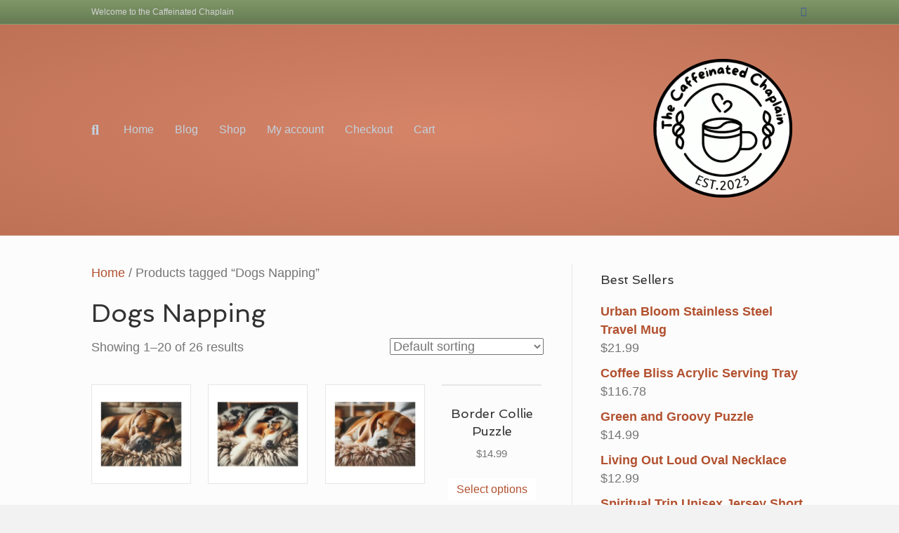

--- FILE ---
content_type: text/html; charset=UTF-8
request_url: https://thecaffeinatedchaplain.com/product-tag/dogs-napping/
body_size: 23726
content:
<!DOCTYPE html>
<html lang="en-US">
<head>
<meta charset="UTF-8" />
<meta name='viewport' content='width=device-width, initial-scale=1.0' />
<meta http-equiv='X-UA-Compatible' content='IE=edge' />
<link rel="profile" href="https://gmpg.org/xfn/11" />
<title>Dogs Napping &#8211; The Caffeinated Chaplain</title>
<meta name='robots' content='max-image-preview:large' />
<script>window._wca = window._wca || [];</script>
<link rel='dns-prefetch' href='//stats.wp.com' />
<link rel='dns-prefetch' href='//fonts.googleapis.com' />
<link href='https://fonts.gstatic.com' crossorigin rel='preconnect' />
<link rel="alternate" type="application/rss+xml" title="The Caffeinated Chaplain &raquo; Feed" href="https://thecaffeinatedchaplain.com/feed/" />
<link rel="alternate" type="application/rss+xml" title="The Caffeinated Chaplain &raquo; Comments Feed" href="https://thecaffeinatedchaplain.com/comments/feed/" />
<link rel="alternate" type="application/rss+xml" title="The Caffeinated Chaplain &raquo; Dogs Napping Tag Feed" href="https://thecaffeinatedchaplain.com/product-tag/dogs-napping/feed/" />
<script>
window._wpemojiSettings = {"baseUrl":"https:\/\/s.w.org\/images\/core\/emoji\/14.0.0\/72x72\/","ext":".png","svgUrl":"https:\/\/s.w.org\/images\/core\/emoji\/14.0.0\/svg\/","svgExt":".svg","source":{"concatemoji":"https:\/\/thecaffeinatedchaplain.com\/wp-includes\/js\/wp-emoji-release.min.js?ver=6.4.7"}};
/*! This file is auto-generated */
!function(i,n){var o,s,e;function c(e){try{var t={supportTests:e,timestamp:(new Date).valueOf()};sessionStorage.setItem(o,JSON.stringify(t))}catch(e){}}function p(e,t,n){e.clearRect(0,0,e.canvas.width,e.canvas.height),e.fillText(t,0,0);var t=new Uint32Array(e.getImageData(0,0,e.canvas.width,e.canvas.height).data),r=(e.clearRect(0,0,e.canvas.width,e.canvas.height),e.fillText(n,0,0),new Uint32Array(e.getImageData(0,0,e.canvas.width,e.canvas.height).data));return t.every(function(e,t){return e===r[t]})}function u(e,t,n){switch(t){case"flag":return n(e,"\ud83c\udff3\ufe0f\u200d\u26a7\ufe0f","\ud83c\udff3\ufe0f\u200b\u26a7\ufe0f")?!1:!n(e,"\ud83c\uddfa\ud83c\uddf3","\ud83c\uddfa\u200b\ud83c\uddf3")&&!n(e,"\ud83c\udff4\udb40\udc67\udb40\udc62\udb40\udc65\udb40\udc6e\udb40\udc67\udb40\udc7f","\ud83c\udff4\u200b\udb40\udc67\u200b\udb40\udc62\u200b\udb40\udc65\u200b\udb40\udc6e\u200b\udb40\udc67\u200b\udb40\udc7f");case"emoji":return!n(e,"\ud83e\udef1\ud83c\udffb\u200d\ud83e\udef2\ud83c\udfff","\ud83e\udef1\ud83c\udffb\u200b\ud83e\udef2\ud83c\udfff")}return!1}function f(e,t,n){var r="undefined"!=typeof WorkerGlobalScope&&self instanceof WorkerGlobalScope?new OffscreenCanvas(300,150):i.createElement("canvas"),a=r.getContext("2d",{willReadFrequently:!0}),o=(a.textBaseline="top",a.font="600 32px Arial",{});return e.forEach(function(e){o[e]=t(a,e,n)}),o}function t(e){var t=i.createElement("script");t.src=e,t.defer=!0,i.head.appendChild(t)}"undefined"!=typeof Promise&&(o="wpEmojiSettingsSupports",s=["flag","emoji"],n.supports={everything:!0,everythingExceptFlag:!0},e=new Promise(function(e){i.addEventListener("DOMContentLoaded",e,{once:!0})}),new Promise(function(t){var n=function(){try{var e=JSON.parse(sessionStorage.getItem(o));if("object"==typeof e&&"number"==typeof e.timestamp&&(new Date).valueOf()<e.timestamp+604800&&"object"==typeof e.supportTests)return e.supportTests}catch(e){}return null}();if(!n){if("undefined"!=typeof Worker&&"undefined"!=typeof OffscreenCanvas&&"undefined"!=typeof URL&&URL.createObjectURL&&"undefined"!=typeof Blob)try{var e="postMessage("+f.toString()+"("+[JSON.stringify(s),u.toString(),p.toString()].join(",")+"));",r=new Blob([e],{type:"text/javascript"}),a=new Worker(URL.createObjectURL(r),{name:"wpTestEmojiSupports"});return void(a.onmessage=function(e){c(n=e.data),a.terminate(),t(n)})}catch(e){}c(n=f(s,u,p))}t(n)}).then(function(e){for(var t in e)n.supports[t]=e[t],n.supports.everything=n.supports.everything&&n.supports[t],"flag"!==t&&(n.supports.everythingExceptFlag=n.supports.everythingExceptFlag&&n.supports[t]);n.supports.everythingExceptFlag=n.supports.everythingExceptFlag&&!n.supports.flag,n.DOMReady=!1,n.readyCallback=function(){n.DOMReady=!0}}).then(function(){return e}).then(function(){var e;n.supports.everything||(n.readyCallback(),(e=n.source||{}).concatemoji?t(e.concatemoji):e.wpemoji&&e.twemoji&&(t(e.twemoji),t(e.wpemoji)))}))}((window,document),window._wpemojiSettings);
</script>

<style id='wp-emoji-styles-inline-css'>

	img.wp-smiley, img.emoji {
		display: inline !important;
		border: none !important;
		box-shadow: none !important;
		height: 1em !important;
		width: 1em !important;
		margin: 0 0.07em !important;
		vertical-align: -0.1em !important;
		background: none !important;
		padding: 0 !important;
	}
</style>
<link rel='stylesheet' id='wp-block-library-css' href='https://thecaffeinatedchaplain.com/wp-includes/css/dist/block-library/style.min.css?ver=6.4.7' media='all' />
<style id='wp-block-library-theme-inline-css'>
.wp-block-audio figcaption{color:#555;font-size:13px;text-align:center}.is-dark-theme .wp-block-audio figcaption{color:hsla(0,0%,100%,.65)}.wp-block-audio{margin:0 0 1em}.wp-block-code{border:1px solid #ccc;border-radius:4px;font-family:Menlo,Consolas,monaco,monospace;padding:.8em 1em}.wp-block-embed figcaption{color:#555;font-size:13px;text-align:center}.is-dark-theme .wp-block-embed figcaption{color:hsla(0,0%,100%,.65)}.wp-block-embed{margin:0 0 1em}.blocks-gallery-caption{color:#555;font-size:13px;text-align:center}.is-dark-theme .blocks-gallery-caption{color:hsla(0,0%,100%,.65)}.wp-block-image figcaption{color:#555;font-size:13px;text-align:center}.is-dark-theme .wp-block-image figcaption{color:hsla(0,0%,100%,.65)}.wp-block-image{margin:0 0 1em}.wp-block-pullquote{border-bottom:4px solid;border-top:4px solid;color:currentColor;margin-bottom:1.75em}.wp-block-pullquote cite,.wp-block-pullquote footer,.wp-block-pullquote__citation{color:currentColor;font-size:.8125em;font-style:normal;text-transform:uppercase}.wp-block-quote{border-left:.25em solid;margin:0 0 1.75em;padding-left:1em}.wp-block-quote cite,.wp-block-quote footer{color:currentColor;font-size:.8125em;font-style:normal;position:relative}.wp-block-quote.has-text-align-right{border-left:none;border-right:.25em solid;padding-left:0;padding-right:1em}.wp-block-quote.has-text-align-center{border:none;padding-left:0}.wp-block-quote.is-large,.wp-block-quote.is-style-large,.wp-block-quote.is-style-plain{border:none}.wp-block-search .wp-block-search__label{font-weight:700}.wp-block-search__button{border:1px solid #ccc;padding:.375em .625em}:where(.wp-block-group.has-background){padding:1.25em 2.375em}.wp-block-separator.has-css-opacity{opacity:.4}.wp-block-separator{border:none;border-bottom:2px solid;margin-left:auto;margin-right:auto}.wp-block-separator.has-alpha-channel-opacity{opacity:1}.wp-block-separator:not(.is-style-wide):not(.is-style-dots){width:100px}.wp-block-separator.has-background:not(.is-style-dots){border-bottom:none;height:1px}.wp-block-separator.has-background:not(.is-style-wide):not(.is-style-dots){height:2px}.wp-block-table{margin:0 0 1em}.wp-block-table td,.wp-block-table th{word-break:normal}.wp-block-table figcaption{color:#555;font-size:13px;text-align:center}.is-dark-theme .wp-block-table figcaption{color:hsla(0,0%,100%,.65)}.wp-block-video figcaption{color:#555;font-size:13px;text-align:center}.is-dark-theme .wp-block-video figcaption{color:hsla(0,0%,100%,.65)}.wp-block-video{margin:0 0 1em}.wp-block-template-part.has-background{margin-bottom:0;margin-top:0;padding:1.25em 2.375em}
</style>
<link rel='stylesheet' id='mediaelement-css' href='https://thecaffeinatedchaplain.com/wp-includes/js/mediaelement/mediaelementplayer-legacy.min.css?ver=4.2.17' media='all' />
<link rel='stylesheet' id='wp-mediaelement-css' href='https://thecaffeinatedchaplain.com/wp-includes/js/mediaelement/wp-mediaelement.min.css?ver=6.4.7' media='all' />
<style id='jetpack-sharing-buttons-style-inline-css'>
.jetpack-sharing-buttons__services-list{display:flex;flex-direction:row;flex-wrap:wrap;gap:0;list-style-type:none;margin:5px;padding:0}.jetpack-sharing-buttons__services-list.has-small-icon-size{font-size:12px}.jetpack-sharing-buttons__services-list.has-normal-icon-size{font-size:16px}.jetpack-sharing-buttons__services-list.has-large-icon-size{font-size:24px}.jetpack-sharing-buttons__services-list.has-huge-icon-size{font-size:36px}@media print{.jetpack-sharing-buttons__services-list{display:none!important}}.editor-styles-wrapper .wp-block-jetpack-sharing-buttons{gap:0;padding-inline-start:0}ul.jetpack-sharing-buttons__services-list.has-background{padding:1.25em 2.375em}
</style>
<style id='classic-theme-styles-inline-css'>
/*! This file is auto-generated */
.wp-block-button__link{color:#fff;background-color:#32373c;border-radius:9999px;box-shadow:none;text-decoration:none;padding:calc(.667em + 2px) calc(1.333em + 2px);font-size:1.125em}.wp-block-file__button{background:#32373c;color:#fff;text-decoration:none}
</style>
<style id='global-styles-inline-css'>
body{--wp--preset--color--black: #000000;--wp--preset--color--cyan-bluish-gray: #abb8c3;--wp--preset--color--white: #ffffff;--wp--preset--color--pale-pink: #f78da7;--wp--preset--color--vivid-red: #cf2e2e;--wp--preset--color--luminous-vivid-orange: #ff6900;--wp--preset--color--luminous-vivid-amber: #fcb900;--wp--preset--color--light-green-cyan: #7bdcb5;--wp--preset--color--vivid-green-cyan: #00d084;--wp--preset--color--pale-cyan-blue: #8ed1fc;--wp--preset--color--vivid-cyan-blue: #0693e3;--wp--preset--color--vivid-purple: #9b51e0;--wp--preset--color--fl-heading-text: #333333;--wp--preset--color--fl-body-bg: #f2f2f2;--wp--preset--color--fl-body-text: #757575;--wp--preset--color--fl-accent: #b2512f;--wp--preset--color--fl-accent-hover: #b27c69;--wp--preset--color--fl-topbar-bg: #667a53;--wp--preset--color--fl-topbar-text: #d3d3d3;--wp--preset--color--fl-topbar-link: #c2d2e0;--wp--preset--color--fl-topbar-hover: #ffffff;--wp--preset--color--fl-header-bg: #b2512f;--wp--preset--color--fl-header-text: #d3d3d3;--wp--preset--color--fl-header-link: #c2d2e0;--wp--preset--color--fl-header-hover: #ffffff;--wp--preset--color--fl-nav-bg: #ffffff;--wp--preset--color--fl-nav-link: #c2d2e0;--wp--preset--color--fl-nav-hover: #c38b50;--wp--preset--color--fl-content-bg: #ffffff;--wp--preset--color--fl-footer-widgets-bg: #667a53;--wp--preset--color--fl-footer-widgets-text: #d3d3d3;--wp--preset--color--fl-footer-widgets-link: #2b2222;--wp--preset--color--fl-footer-widgets-hover: #ffffff;--wp--preset--color--fl-footer-bg: #c38b50;--wp--preset--color--fl-footer-text: #d3d3d3;--wp--preset--color--fl-footer-link: #c2d2e0;--wp--preset--color--fl-footer-hover: #ffffff;--wp--preset--gradient--vivid-cyan-blue-to-vivid-purple: linear-gradient(135deg,rgba(6,147,227,1) 0%,rgb(155,81,224) 100%);--wp--preset--gradient--light-green-cyan-to-vivid-green-cyan: linear-gradient(135deg,rgb(122,220,180) 0%,rgb(0,208,130) 100%);--wp--preset--gradient--luminous-vivid-amber-to-luminous-vivid-orange: linear-gradient(135deg,rgba(252,185,0,1) 0%,rgba(255,105,0,1) 100%);--wp--preset--gradient--luminous-vivid-orange-to-vivid-red: linear-gradient(135deg,rgba(255,105,0,1) 0%,rgb(207,46,46) 100%);--wp--preset--gradient--very-light-gray-to-cyan-bluish-gray: linear-gradient(135deg,rgb(238,238,238) 0%,rgb(169,184,195) 100%);--wp--preset--gradient--cool-to-warm-spectrum: linear-gradient(135deg,rgb(74,234,220) 0%,rgb(151,120,209) 20%,rgb(207,42,186) 40%,rgb(238,44,130) 60%,rgb(251,105,98) 80%,rgb(254,248,76) 100%);--wp--preset--gradient--blush-light-purple: linear-gradient(135deg,rgb(255,206,236) 0%,rgb(152,150,240) 100%);--wp--preset--gradient--blush-bordeaux: linear-gradient(135deg,rgb(254,205,165) 0%,rgb(254,45,45) 50%,rgb(107,0,62) 100%);--wp--preset--gradient--luminous-dusk: linear-gradient(135deg,rgb(255,203,112) 0%,rgb(199,81,192) 50%,rgb(65,88,208) 100%);--wp--preset--gradient--pale-ocean: linear-gradient(135deg,rgb(255,245,203) 0%,rgb(182,227,212) 50%,rgb(51,167,181) 100%);--wp--preset--gradient--electric-grass: linear-gradient(135deg,rgb(202,248,128) 0%,rgb(113,206,126) 100%);--wp--preset--gradient--midnight: linear-gradient(135deg,rgb(2,3,129) 0%,rgb(40,116,252) 100%);--wp--preset--font-size--small: 13px;--wp--preset--font-size--medium: 20px;--wp--preset--font-size--large: 36px;--wp--preset--font-size--x-large: 42px;--wp--preset--spacing--20: 0.44rem;--wp--preset--spacing--30: 0.67rem;--wp--preset--spacing--40: 1rem;--wp--preset--spacing--50: 1.5rem;--wp--preset--spacing--60: 2.25rem;--wp--preset--spacing--70: 3.38rem;--wp--preset--spacing--80: 5.06rem;--wp--preset--shadow--natural: 6px 6px 9px rgba(0, 0, 0, 0.2);--wp--preset--shadow--deep: 12px 12px 50px rgba(0, 0, 0, 0.4);--wp--preset--shadow--sharp: 6px 6px 0px rgba(0, 0, 0, 0.2);--wp--preset--shadow--outlined: 6px 6px 0px -3px rgba(255, 255, 255, 1), 6px 6px rgba(0, 0, 0, 1);--wp--preset--shadow--crisp: 6px 6px 0px rgba(0, 0, 0, 1);}:where(.is-layout-flex){gap: 0.5em;}:where(.is-layout-grid){gap: 0.5em;}body .is-layout-flow > .alignleft{float: left;margin-inline-start: 0;margin-inline-end: 2em;}body .is-layout-flow > .alignright{float: right;margin-inline-start: 2em;margin-inline-end: 0;}body .is-layout-flow > .aligncenter{margin-left: auto !important;margin-right: auto !important;}body .is-layout-constrained > .alignleft{float: left;margin-inline-start: 0;margin-inline-end: 2em;}body .is-layout-constrained > .alignright{float: right;margin-inline-start: 2em;margin-inline-end: 0;}body .is-layout-constrained > .aligncenter{margin-left: auto !important;margin-right: auto !important;}body .is-layout-constrained > :where(:not(.alignleft):not(.alignright):not(.alignfull)){max-width: var(--wp--style--global--content-size);margin-left: auto !important;margin-right: auto !important;}body .is-layout-constrained > .alignwide{max-width: var(--wp--style--global--wide-size);}body .is-layout-flex{display: flex;}body .is-layout-flex{flex-wrap: wrap;align-items: center;}body .is-layout-flex > *{margin: 0;}body .is-layout-grid{display: grid;}body .is-layout-grid > *{margin: 0;}:where(.wp-block-columns.is-layout-flex){gap: 2em;}:where(.wp-block-columns.is-layout-grid){gap: 2em;}:where(.wp-block-post-template.is-layout-flex){gap: 1.25em;}:where(.wp-block-post-template.is-layout-grid){gap: 1.25em;}.has-black-color{color: var(--wp--preset--color--black) !important;}.has-cyan-bluish-gray-color{color: var(--wp--preset--color--cyan-bluish-gray) !important;}.has-white-color{color: var(--wp--preset--color--white) !important;}.has-pale-pink-color{color: var(--wp--preset--color--pale-pink) !important;}.has-vivid-red-color{color: var(--wp--preset--color--vivid-red) !important;}.has-luminous-vivid-orange-color{color: var(--wp--preset--color--luminous-vivid-orange) !important;}.has-luminous-vivid-amber-color{color: var(--wp--preset--color--luminous-vivid-amber) !important;}.has-light-green-cyan-color{color: var(--wp--preset--color--light-green-cyan) !important;}.has-vivid-green-cyan-color{color: var(--wp--preset--color--vivid-green-cyan) !important;}.has-pale-cyan-blue-color{color: var(--wp--preset--color--pale-cyan-blue) !important;}.has-vivid-cyan-blue-color{color: var(--wp--preset--color--vivid-cyan-blue) !important;}.has-vivid-purple-color{color: var(--wp--preset--color--vivid-purple) !important;}.has-black-background-color{background-color: var(--wp--preset--color--black) !important;}.has-cyan-bluish-gray-background-color{background-color: var(--wp--preset--color--cyan-bluish-gray) !important;}.has-white-background-color{background-color: var(--wp--preset--color--white) !important;}.has-pale-pink-background-color{background-color: var(--wp--preset--color--pale-pink) !important;}.has-vivid-red-background-color{background-color: var(--wp--preset--color--vivid-red) !important;}.has-luminous-vivid-orange-background-color{background-color: var(--wp--preset--color--luminous-vivid-orange) !important;}.has-luminous-vivid-amber-background-color{background-color: var(--wp--preset--color--luminous-vivid-amber) !important;}.has-light-green-cyan-background-color{background-color: var(--wp--preset--color--light-green-cyan) !important;}.has-vivid-green-cyan-background-color{background-color: var(--wp--preset--color--vivid-green-cyan) !important;}.has-pale-cyan-blue-background-color{background-color: var(--wp--preset--color--pale-cyan-blue) !important;}.has-vivid-cyan-blue-background-color{background-color: var(--wp--preset--color--vivid-cyan-blue) !important;}.has-vivid-purple-background-color{background-color: var(--wp--preset--color--vivid-purple) !important;}.has-black-border-color{border-color: var(--wp--preset--color--black) !important;}.has-cyan-bluish-gray-border-color{border-color: var(--wp--preset--color--cyan-bluish-gray) !important;}.has-white-border-color{border-color: var(--wp--preset--color--white) !important;}.has-pale-pink-border-color{border-color: var(--wp--preset--color--pale-pink) !important;}.has-vivid-red-border-color{border-color: var(--wp--preset--color--vivid-red) !important;}.has-luminous-vivid-orange-border-color{border-color: var(--wp--preset--color--luminous-vivid-orange) !important;}.has-luminous-vivid-amber-border-color{border-color: var(--wp--preset--color--luminous-vivid-amber) !important;}.has-light-green-cyan-border-color{border-color: var(--wp--preset--color--light-green-cyan) !important;}.has-vivid-green-cyan-border-color{border-color: var(--wp--preset--color--vivid-green-cyan) !important;}.has-pale-cyan-blue-border-color{border-color: var(--wp--preset--color--pale-cyan-blue) !important;}.has-vivid-cyan-blue-border-color{border-color: var(--wp--preset--color--vivid-cyan-blue) !important;}.has-vivid-purple-border-color{border-color: var(--wp--preset--color--vivid-purple) !important;}.has-vivid-cyan-blue-to-vivid-purple-gradient-background{background: var(--wp--preset--gradient--vivid-cyan-blue-to-vivid-purple) !important;}.has-light-green-cyan-to-vivid-green-cyan-gradient-background{background: var(--wp--preset--gradient--light-green-cyan-to-vivid-green-cyan) !important;}.has-luminous-vivid-amber-to-luminous-vivid-orange-gradient-background{background: var(--wp--preset--gradient--luminous-vivid-amber-to-luminous-vivid-orange) !important;}.has-luminous-vivid-orange-to-vivid-red-gradient-background{background: var(--wp--preset--gradient--luminous-vivid-orange-to-vivid-red) !important;}.has-very-light-gray-to-cyan-bluish-gray-gradient-background{background: var(--wp--preset--gradient--very-light-gray-to-cyan-bluish-gray) !important;}.has-cool-to-warm-spectrum-gradient-background{background: var(--wp--preset--gradient--cool-to-warm-spectrum) !important;}.has-blush-light-purple-gradient-background{background: var(--wp--preset--gradient--blush-light-purple) !important;}.has-blush-bordeaux-gradient-background{background: var(--wp--preset--gradient--blush-bordeaux) !important;}.has-luminous-dusk-gradient-background{background: var(--wp--preset--gradient--luminous-dusk) !important;}.has-pale-ocean-gradient-background{background: var(--wp--preset--gradient--pale-ocean) !important;}.has-electric-grass-gradient-background{background: var(--wp--preset--gradient--electric-grass) !important;}.has-midnight-gradient-background{background: var(--wp--preset--gradient--midnight) !important;}.has-small-font-size{font-size: var(--wp--preset--font-size--small) !important;}.has-medium-font-size{font-size: var(--wp--preset--font-size--medium) !important;}.has-large-font-size{font-size: var(--wp--preset--font-size--large) !important;}.has-x-large-font-size{font-size: var(--wp--preset--font-size--x-large) !important;}
.wp-block-navigation a:where(:not(.wp-element-button)){color: inherit;}
:where(.wp-block-post-template.is-layout-flex){gap: 1.25em;}:where(.wp-block-post-template.is-layout-grid){gap: 1.25em;}
:where(.wp-block-columns.is-layout-flex){gap: 2em;}:where(.wp-block-columns.is-layout-grid){gap: 2em;}
.wp-block-pullquote{font-size: 1.5em;line-height: 1.6;}
</style>
<link rel='stylesheet' id='woocommerce-layout-css' href='https://thecaffeinatedchaplain.com/wp-content/plugins/woocommerce/assets/css/woocommerce-layout.css?ver=9.0.3' media='all' />
<style id='woocommerce-layout-inline-css'>

	.infinite-scroll .woocommerce-pagination {
		display: none;
	}
</style>
<link rel='stylesheet' id='woocommerce-smallscreen-css' href='https://thecaffeinatedchaplain.com/wp-content/plugins/woocommerce/assets/css/woocommerce-smallscreen.css?ver=9.0.3' media='only screen and (max-width: 767px)' />
<link rel='stylesheet' id='woocommerce-general-css' href='https://thecaffeinatedchaplain.com/wp-content/plugins/woocommerce/assets/css/woocommerce.css?ver=9.0.3' media='all' />
<style id='woocommerce-inline-inline-css'>
.woocommerce form .form-row .required { visibility: visible; }
</style>
<link rel='stylesheet' id='woopack-frontend-css' href='https://thecaffeinatedchaplain.com/wp-content/plugins/woopack/assets/css/frontend.css?ver=1.5.5.1' media='all' />
<link rel='stylesheet' id='WCPAY_WOOPAY-css' href='https://thecaffeinatedchaplain.com/wp-content/plugins/woocommerce-payments/dist/woopay.css?ver=7.5.3' media='all' />
<link rel='stylesheet' id='jquery-magnificpopup-css' href='https://thecaffeinatedchaplain.com/wp-content/plugins/bb-plugin/css/jquery.magnificpopup.min.css?ver=2.8.0.6' media='all' />
<link rel='stylesheet' id='base-css' href='https://thecaffeinatedchaplain.com/wp-content/themes/bb-theme/css/base.min.css?ver=1.7.15.2' media='all' />
<link rel='stylesheet' id='fl-automator-skin-css' href='https://thecaffeinatedchaplain.com/wp-content/uploads/bb-theme/skin-65ff455923f39.css?ver=1.7.15.2' media='all' />
<link rel='stylesheet' id='fl-builder-google-fonts-96c5d37f0c9491194d944b71ede8dfd8-css' href='//fonts.googleapis.com/css?family=Spinnaker%3A400&#038;ver=6.4.7' media='all' />
<script src="https://thecaffeinatedchaplain.com/wp-includes/js/jquery/jquery.min.js?ver=3.7.1" id="jquery-core-js"></script>
<script src="https://thecaffeinatedchaplain.com/wp-includes/js/jquery/jquery-migrate.min.js?ver=3.4.1" id="jquery-migrate-js"></script>
<script src="https://thecaffeinatedchaplain.com/wp-content/plugins/woocommerce/assets/js/jquery-blockui/jquery.blockUI.min.js?ver=2.7.0-wc.9.0.3" id="jquery-blockui-js" defer data-wp-strategy="defer"></script>
<script id="wc-add-to-cart-js-extra">
var wc_add_to_cart_params = {"ajax_url":"\/wp-admin\/admin-ajax.php","wc_ajax_url":"\/?wc-ajax=%%endpoint%%","i18n_view_cart":"View cart","cart_url":"https:\/\/thecaffeinatedchaplain.com\/cart\/","is_cart":"","cart_redirect_after_add":"no"};
</script>
<script src="https://thecaffeinatedchaplain.com/wp-content/plugins/woocommerce/assets/js/frontend/add-to-cart.min.js?ver=9.0.3" id="wc-add-to-cart-js" defer data-wp-strategy="defer"></script>
<script src="https://thecaffeinatedchaplain.com/wp-content/plugins/woocommerce/assets/js/js-cookie/js.cookie.min.js?ver=2.1.4-wc.9.0.3" id="js-cookie-js" defer data-wp-strategy="defer"></script>
<script id="woocommerce-js-extra">
var woocommerce_params = {"ajax_url":"\/wp-admin\/admin-ajax.php","wc_ajax_url":"\/?wc-ajax=%%endpoint%%"};
</script>
<script src="https://thecaffeinatedchaplain.com/wp-content/plugins/woocommerce/assets/js/frontend/woocommerce.min.js?ver=9.0.3" id="woocommerce-js" defer data-wp-strategy="defer"></script>
<script id="WCPAY_ASSETS-js-extra">
var wcpayAssets = {"url":"https:\/\/thecaffeinatedchaplain.com\/wp-content\/plugins\/woocommerce-payments\/dist\/"};
</script>
<script src="https://stats.wp.com/s-202603.js" id="woocommerce-analytics-js" defer data-wp-strategy="defer"></script>
<link rel="https://api.w.org/" href="https://thecaffeinatedchaplain.com/wp-json/" /><link rel="alternate" type="application/json" href="https://thecaffeinatedchaplain.com/wp-json/wp/v2/product_tag/24" /><link rel="EditURI" type="application/rsd+xml" title="RSD" href="https://thecaffeinatedchaplain.com/xmlrpc.php?rsd" />
<meta name="generator" content="WordPress 6.4.7" />
<meta name="generator" content="WooCommerce 9.0.3" />
		<script type="text/javascript">
			var woopack_config = {"ajaxurl":"https:\/\/thecaffeinatedchaplain.com\/wp-admin\/admin-ajax.php","page":0,"current_page":"https:\/\/thecaffeinatedchaplain.com\/product-tag\/dogs-napping\/","woo_url":"https:\/\/thecaffeinatedchaplain.com\/wp-content\/plugins\/woocommerce\/"};
		</script>
			<style>img#wpstats{display:none}</style>
		<!-- Google site verification - Google for WooCommerce -->
<meta name="google-site-verification" content="ns3GGupxmEJ9sESH-NHodgHmBX1Mdx9Me9gJfPZHJZw" />
	<noscript><style>.woocommerce-product-gallery{ opacity: 1 !important; }</style></noscript>
	<link rel="icon" href="https://thecaffeinatedchaplain.com/wp-content/uploads/2024/03/cropped-Caffeinated-Chap-Logo-upscale-new-border-1-3-32x32.png" sizes="32x32" />
<link rel="icon" href="https://thecaffeinatedchaplain.com/wp-content/uploads/2024/03/cropped-Caffeinated-Chap-Logo-upscale-new-border-1-3-192x192.png" sizes="192x192" />
<link rel="apple-touch-icon" href="https://thecaffeinatedchaplain.com/wp-content/uploads/2024/03/cropped-Caffeinated-Chap-Logo-upscale-new-border-1-3-180x180.png" />
<meta name="msapplication-TileImage" content="https://thecaffeinatedchaplain.com/wp-content/uploads/2024/03/cropped-Caffeinated-Chap-Logo-upscale-new-border-1-3-270x270.png" />
</head>
<body class="archive tax-product_tag term-dogs-napping term-24 theme-bb-theme woocommerce woocommerce-page woocommerce-no-js fl-framework-base fl-preset-bold fl-full-width fl-nav-left fl-search-active woo-4 woo-products-per-page-20" itemscope="itemscope" itemtype="https://schema.org/WebPage">
<a aria-label="Skip to content" class="fl-screen-reader-text" href="#fl-main-content">Skip to content</a><div class="fl-page">
	<header class="fl-page-header fl-page-header-fixed fl-page-nav-right fl-page-nav-toggle-button fl-page-nav-toggle-visible-mobile"  role="banner">
	<div class="fl-page-header-wrap">
		<div class="fl-page-header-container container">
			<div class="fl-page-header-row row">
				<div class="col-sm-12 col-md-3 fl-page-logo-wrap">
					<div class="fl-page-header-logo">
						<a href="https://thecaffeinatedchaplain.com/"><img class="fl-logo-img" loading="false" data-no-lazy="1"   itemscope itemtype="https://schema.org/ImageObject" src="https://thecaffeinatedchaplain.com/wp-content/uploads/2024/03/Caffeinated-Chap-Logo-upscale-new-border-1.png" data-retina="" title="" width="240" data-width="240" height="240" data-height="240" alt="The Caffeinated Chaplain" /><meta itemprop="name" content="The Caffeinated Chaplain" /></a>
					</div>
				</div>
				<div class="col-sm-12 col-md-9 fl-page-fixed-nav-wrap">
					<div class="fl-page-nav-wrap">
						<nav class="fl-page-nav fl-nav navbar navbar-default navbar-expand-md" aria-label="Header Menu" role="navigation">
							<button type="button" class="navbar-toggle navbar-toggler" data-toggle="collapse" data-target=".fl-page-nav-collapse">
								<span>Menu</span>
							</button>
							<div class="fl-page-nav-collapse collapse navbar-collapse">
								<ul id="menu-main" class="nav navbar-nav navbar-right menu fl-theme-menu"><li id="menu-item-45" class="menu-item menu-item-type-post_type menu-item-object-page menu-item-home menu-item-45 nav-item"><a href="https://thecaffeinatedchaplain.com/" class="nav-link">Home</a></li>
<li id="menu-item-46" class="menu-item menu-item-type-post_type menu-item-object-page menu-item-46 nav-item"><a href="https://thecaffeinatedchaplain.com/blog/" class="nav-link">Blog</a></li>
<li id="menu-item-50" class="menu-item menu-item-type-post_type menu-item-object-page menu-item-has-children menu-item-50 nav-item"><a href="https://thecaffeinatedchaplain.com/shop/" class="nav-link">Shop</a><div class="fl-submenu-icon-wrap"><span class="fl-submenu-toggle-icon"></span></div>
<ul class="sub-menu">
	<li id="menu-item-3788" class="menu-item menu-item-type-taxonomy menu-item-object-product_cat menu-item-3788 nav-item"><a href="https://thecaffeinatedchaplain.com/product-category/puzzles/" class="nav-link">Puzzles</a></li>
	<li id="menu-item-3789" class="menu-item menu-item-type-taxonomy menu-item-object-product_cat menu-item-3789 nav-item"><a href="https://thecaffeinatedchaplain.com/product-category/apparel/" class="nav-link">Apparel</a></li>
	<li id="menu-item-3790" class="menu-item menu-item-type-taxonomy menu-item-object-product_cat menu-item-3790 nav-item"><a href="https://thecaffeinatedchaplain.com/product-category/puzzles/black-sheep-series/" class="nav-link">Black Sheep Series</a></li>
	<li id="menu-item-3791" class="menu-item menu-item-type-taxonomy menu-item-object-product_tag menu-item-3791 nav-item"><a href="https://thecaffeinatedchaplain.com/product-tag/decade-theme/" class="nav-link">Decade Theme</a></li>
</ul>
</li>
<li id="menu-item-47" class="menu-item menu-item-type-post_type menu-item-object-page menu-item-47 nav-item"><a href="https://thecaffeinatedchaplain.com/my-account/" class="nav-link">My account</a></li>
<li id="menu-item-48" class="menu-item menu-item-type-post_type menu-item-object-page menu-item-48 nav-item"><a href="https://thecaffeinatedchaplain.com/checkout/" class="nav-link">Checkout</a></li>
<li id="menu-item-49" class="menu-item menu-item-type-post_type menu-item-object-page menu-item-49 nav-item"><a href="https://thecaffeinatedchaplain.com/cart/" class="nav-link">Cart</a></li>
</ul>							</div>
						</nav>
					</div>
				</div>
			</div>
		</div>
	</div>
</header><!-- .fl-page-header-fixed -->
<div class="fl-page-bar">
	<div class="fl-page-bar-container container">
		<div class="fl-page-bar-row row">
			<div class="col-sm-6 col-md-6 text-left clearfix"><div class="fl-page-bar-text fl-page-bar-text-1">Welcome to the Caffeinated Chaplain</div></div>			<div class="col-sm-6 col-md-6 text-right clearfix"><div class="fl-page-bar-text fl-page-bar-text-2"></div>	<div class="fl-social-icons">
	<a href="https://www.facebook.com/profile.php?id=61550795581469" target="_self" rel="noopener noreferrer"><span class="sr-only">Facebook</span><i aria-hidden="true" class="fab fa-facebook-f branded"></i></a></div>
</div>		</div>
	</div>
</div><!-- .fl-page-bar -->
<header class="fl-page-header fl-page-header-primary fl-page-nav-left fl-page-nav-toggle-button fl-page-nav-toggle-visible-mobile" itemscope="itemscope" itemtype="https://schema.org/WPHeader"  role="banner">
	<div class="fl-page-header-wrap">
		<div class="fl-page-header-container container">
			<div class="fl-page-header-row row">
				<div class="col-sm-12 col-md-8 fl-page-nav-col">
					<div class="fl-page-nav-wrap">
						<nav class="fl-page-nav fl-nav navbar navbar-default navbar-expand-md" aria-label="Header Menu" itemscope="itemscope" itemtype="https://schema.org/SiteNavigationElement" role="navigation">
							<button type="button" class="navbar-toggle navbar-toggler" data-toggle="collapse" data-target=".fl-page-nav-collapse">
								<span>Menu</span>
							</button>
							<div class="fl-page-nav-collapse collapse navbar-collapse">
								<div class="fl-page-nav-search">
	<a href="#" class="fas fa-search" aria-label="Search" aria-expanded="false" aria-haspopup="true" id='flsearchform'></a>
	<form method="get" role="search" aria-label="Search" action="https://thecaffeinatedchaplain.com/" title="Type and press Enter to search.">
		<input type="search" class="fl-search-input form-control" name="s" placeholder="Search" value="" aria-labelledby="flsearchform" />
	</form>
</div>
<ul id="menu-main-1" class="nav navbar-nav navbar-left menu fl-theme-menu"><li class="menu-item menu-item-type-post_type menu-item-object-page menu-item-home menu-item-45 nav-item"><a href="https://thecaffeinatedchaplain.com/" class="nav-link">Home</a></li>
<li class="menu-item menu-item-type-post_type menu-item-object-page menu-item-46 nav-item"><a href="https://thecaffeinatedchaplain.com/blog/" class="nav-link">Blog</a></li>
<li class="menu-item menu-item-type-post_type menu-item-object-page menu-item-has-children menu-item-50 nav-item"><a href="https://thecaffeinatedchaplain.com/shop/" class="nav-link">Shop</a><div class="fl-submenu-icon-wrap"><span class="fl-submenu-toggle-icon"></span></div>
<ul class="sub-menu">
	<li class="menu-item menu-item-type-taxonomy menu-item-object-product_cat menu-item-3788 nav-item"><a href="https://thecaffeinatedchaplain.com/product-category/puzzles/" class="nav-link">Puzzles</a></li>
	<li class="menu-item menu-item-type-taxonomy menu-item-object-product_cat menu-item-3789 nav-item"><a href="https://thecaffeinatedchaplain.com/product-category/apparel/" class="nav-link">Apparel</a></li>
	<li class="menu-item menu-item-type-taxonomy menu-item-object-product_cat menu-item-3790 nav-item"><a href="https://thecaffeinatedchaplain.com/product-category/puzzles/black-sheep-series/" class="nav-link">Black Sheep Series</a></li>
	<li class="menu-item menu-item-type-taxonomy menu-item-object-product_tag menu-item-3791 nav-item"><a href="https://thecaffeinatedchaplain.com/product-tag/decade-theme/" class="nav-link">Decade Theme</a></li>
</ul>
</li>
<li class="menu-item menu-item-type-post_type menu-item-object-page menu-item-47 nav-item"><a href="https://thecaffeinatedchaplain.com/my-account/" class="nav-link">My account</a></li>
<li class="menu-item menu-item-type-post_type menu-item-object-page menu-item-48 nav-item"><a href="https://thecaffeinatedchaplain.com/checkout/" class="nav-link">Checkout</a></li>
<li class="menu-item menu-item-type-post_type menu-item-object-page menu-item-49 nav-item"><a href="https://thecaffeinatedchaplain.com/cart/" class="nav-link">Cart</a></li>
</ul>							</div>
						</nav>
					</div>
				</div>
				<div class="col-sm-12 col-md-4 fl-page-logo-wrap">
					<div class="fl-page-header-logo" itemscope="itemscope" itemtype="https://schema.org/Organization">
						<a href="https://thecaffeinatedchaplain.com/" itemprop="url"><img class="fl-logo-img" loading="false" data-no-lazy="1"   itemscope itemtype="https://schema.org/ImageObject" src="https://thecaffeinatedchaplain.com/wp-content/uploads/2024/03/Caffeinated-Chap-Logo-upscale-new-border-1.png" data-retina="" title="" width="240" data-width="240" height="240" data-height="240" alt="The Caffeinated Chaplain" /><meta itemprop="name" content="The Caffeinated Chaplain" /></a>
											</div>
				</div>
			</div>
		</div>
	</div>
</header><!-- .fl-page-header -->
	<div id="fl-main-content" class="fl-page-content" itemprop="mainContentOfPage" role="main">

		<div class="container"><div class="row"><div class="fl-content fl-woo-content-left fl-content-left col-md-8"><nav class="woocommerce-breadcrumb" aria-label="Breadcrumb"><a href="https://thecaffeinatedchaplain.com">Home</a>&nbsp;&#47;&nbsp;Products tagged &ldquo;Dogs Napping&rdquo;</nav><header class="woocommerce-products-header">
			<h1 class="woocommerce-products-header__title page-title">Dogs Napping</h1>
	
	</header>
<div class="woocommerce-notices-wrapper"></div><p class="woocommerce-result-count">
	Showing 1&ndash;20 of 26 results</p>
<form class="woocommerce-ordering" method="get">
	<select name="orderby" class="orderby" aria-label="Shop order">
					<option value="menu_order"  selected='selected'>Default sorting</option>
					<option value="popularity" >Sort by popularity</option>
					<option value="rating" >Sort by average rating</option>
					<option value="date" >Sort by latest</option>
					<option value="price" >Sort by price: low to high</option>
					<option value="price-desc" >Sort by price: high to low</option>
			</select>
	<input type="hidden" name="paged" value="1" />
	</form>
<ul class="products columns-4">
<li class="product type-product post-1176 status-publish first instock product_cat-all product_cat-dogs-napping product_cat-puzzles product_tag-dogs-napping product_tag-puzzle has-post-thumbnail taxable shipping-taxable purchasable product-type-variable has-default-attributes">
	<a href="https://thecaffeinatedchaplain.com/product/american-pitbull-terrier/" class="woocommerce-LoopProduct-link woocommerce-loop-product__link"><img width="300" height="300" src="https://thecaffeinatedchaplain.com/wp-content/uploads/2024/03/87921-176-300x300.jpg" class="attachment-woocommerce_thumbnail size-woocommerce_thumbnail" alt="" decoding="async" fetchpriority="high" srcset="https://thecaffeinatedchaplain.com/wp-content/uploads/2024/03/87921-176-300x300.jpg 300w, https://thecaffeinatedchaplain.com/wp-content/uploads/2024/03/87921-176-1024x1024.jpg 1024w, https://thecaffeinatedchaplain.com/wp-content/uploads/2024/03/87921-176-150x150.jpg 150w, https://thecaffeinatedchaplain.com/wp-content/uploads/2024/03/87921-176-768x768.jpg 768w, https://thecaffeinatedchaplain.com/wp-content/uploads/2024/03/87921-176-600x600.jpg 600w, https://thecaffeinatedchaplain.com/wp-content/uploads/2024/03/87921-176-100x100.jpg 100w, https://thecaffeinatedchaplain.com/wp-content/uploads/2024/03/87921-176.jpg 1200w" sizes="(max-width: 300px) 100vw, 300px" /><h2 class="woocommerce-loop-product__title">American Pitbull Terrier Puzzle</h2>
	<span class="price"><span class="woocommerce-Price-amount amount"><bdi><span class="woocommerce-Price-currencySymbol">&#36;</span>14.99</bdi></span></span>
</a><a href="https://thecaffeinatedchaplain.com/product/american-pitbull-terrier/" aria-describedby="woocommerce_loop_add_to_cart_link_describedby_1176" data-quantity="1" class="button product_type_variable add_to_cart_button" data-product_id="1176" data-product_sku="" aria-label="Select options for &ldquo;American Pitbull Terrier Puzzle&rdquo;" rel="nofollow">Select options</a><span id="woocommerce_loop_add_to_cart_link_describedby_1176" class="screen-reader-text">
	This product has multiple variants. The options may be chosen on the product page</span>
</li>
<li class="product type-product post-1697 status-publish instock product_cat-all product_cat-dogs-napping product_cat-puzzles product_tag-dogs-napping product_tag-puzzle has-post-thumbnail taxable shipping-taxable purchasable product-type-variable has-default-attributes">
	<a href="https://thecaffeinatedchaplain.com/product/australian-shepherd-puzzle/" class="woocommerce-LoopProduct-link woocommerce-loop-product__link"><img width="300" height="300" src="https://thecaffeinatedchaplain.com/wp-content/uploads/2024/03/87921-196-300x300.jpg" class="attachment-woocommerce_thumbnail size-woocommerce_thumbnail" alt="" decoding="async" srcset="https://thecaffeinatedchaplain.com/wp-content/uploads/2024/03/87921-196-300x300.jpg 300w, https://thecaffeinatedchaplain.com/wp-content/uploads/2024/03/87921-196-1024x1024.jpg 1024w, https://thecaffeinatedchaplain.com/wp-content/uploads/2024/03/87921-196-150x150.jpg 150w, https://thecaffeinatedchaplain.com/wp-content/uploads/2024/03/87921-196-768x768.jpg 768w, https://thecaffeinatedchaplain.com/wp-content/uploads/2024/03/87921-196-600x600.jpg 600w, https://thecaffeinatedchaplain.com/wp-content/uploads/2024/03/87921-196-100x100.jpg 100w, https://thecaffeinatedchaplain.com/wp-content/uploads/2024/03/87921-196.jpg 1200w" sizes="(max-width: 300px) 100vw, 300px" /><h2 class="woocommerce-loop-product__title">Australian Shepherd Puzzle</h2>
	<span class="price"><span class="woocommerce-Price-amount amount"><bdi><span class="woocommerce-Price-currencySymbol">&#36;</span>14.99</bdi></span></span>
</a><a href="https://thecaffeinatedchaplain.com/product/australian-shepherd-puzzle/" aria-describedby="woocommerce_loop_add_to_cart_link_describedby_1697" data-quantity="1" class="button product_type_variable add_to_cart_button" data-product_id="1697" data-product_sku="" aria-label="Select options for &ldquo;Australian Shepherd Puzzle&rdquo;" rel="nofollow">Select options</a><span id="woocommerce_loop_add_to_cart_link_describedby_1697" class="screen-reader-text">
	This product has multiple variants. The options may be chosen on the product page</span>
</li>
<li class="product type-product post-1246 status-publish instock product_cat-all product_cat-dogs-napping product_cat-puzzles product_tag-dogs-napping product_tag-puzzle has-post-thumbnail taxable shipping-taxable purchasable product-type-variable has-default-attributes">
	<a href="https://thecaffeinatedchaplain.com/product/beagle-puzzles/" class="woocommerce-LoopProduct-link woocommerce-loop-product__link"><img width="300" height="300" src="https://thecaffeinatedchaplain.com/wp-content/uploads/2024/03/87921-240-300x300.jpg" class="attachment-woocommerce_thumbnail size-woocommerce_thumbnail" alt="" decoding="async" srcset="https://thecaffeinatedchaplain.com/wp-content/uploads/2024/03/87921-240-300x300.jpg 300w, https://thecaffeinatedchaplain.com/wp-content/uploads/2024/03/87921-240-1024x1024.jpg 1024w, https://thecaffeinatedchaplain.com/wp-content/uploads/2024/03/87921-240-150x150.jpg 150w, https://thecaffeinatedchaplain.com/wp-content/uploads/2024/03/87921-240-768x768.jpg 768w, https://thecaffeinatedchaplain.com/wp-content/uploads/2024/03/87921-240-600x600.jpg 600w, https://thecaffeinatedchaplain.com/wp-content/uploads/2024/03/87921-240-100x100.jpg 100w, https://thecaffeinatedchaplain.com/wp-content/uploads/2024/03/87921-240.jpg 1200w" sizes="(max-width: 300px) 100vw, 300px" /><h2 class="woocommerce-loop-product__title">Beagle Puzzle</h2>
	<span class="price"><span class="woocommerce-Price-amount amount"><bdi><span class="woocommerce-Price-currencySymbol">&#36;</span>14.99</bdi></span></span>
</a><a href="https://thecaffeinatedchaplain.com/product/beagle-puzzles/" aria-describedby="woocommerce_loop_add_to_cart_link_describedby_1246" data-quantity="1" class="button product_type_variable add_to_cart_button" data-product_id="1246" data-product_sku="" aria-label="Select options for &ldquo;Beagle Puzzle&rdquo;" rel="nofollow">Select options</a><span id="woocommerce_loop_add_to_cart_link_describedby_1246" class="screen-reader-text">
	This product has multiple variants. The options may be chosen on the product page</span>
</li>
<li class="product type-product post-1681 status-publish last instock product_cat-all product_cat-dogs-napping product_cat-puzzles product_tag-dogs-napping product_tag-puzzle has-post-thumbnail taxable shipping-taxable purchasable product-type-variable has-default-attributes">
	<a href="https://thecaffeinatedchaplain.com/product/border-collie-puzzle/" class="woocommerce-LoopProduct-link woocommerce-loop-product__link"><img width="300" height="300" src="https://thecaffeinatedchaplain.com/wp-content/uploads/2024/03/87921-184-300x300.jpg" class="attachment-woocommerce_thumbnail size-woocommerce_thumbnail" alt="" decoding="async" loading="lazy" srcset="https://thecaffeinatedchaplain.com/wp-content/uploads/2024/03/87921-184-300x300.jpg 300w, https://thecaffeinatedchaplain.com/wp-content/uploads/2024/03/87921-184-1024x1024.jpg 1024w, https://thecaffeinatedchaplain.com/wp-content/uploads/2024/03/87921-184-150x150.jpg 150w, https://thecaffeinatedchaplain.com/wp-content/uploads/2024/03/87921-184-768x768.jpg 768w, https://thecaffeinatedchaplain.com/wp-content/uploads/2024/03/87921-184-600x600.jpg 600w, https://thecaffeinatedchaplain.com/wp-content/uploads/2024/03/87921-184-100x100.jpg 100w, https://thecaffeinatedchaplain.com/wp-content/uploads/2024/03/87921-184.jpg 1200w" sizes="(max-width: 300px) 100vw, 300px" /><h2 class="woocommerce-loop-product__title">Border Collie Puzzle</h2>
	<span class="price"><span class="woocommerce-Price-amount amount"><bdi><span class="woocommerce-Price-currencySymbol">&#36;</span>14.99</bdi></span></span>
</a><a href="https://thecaffeinatedchaplain.com/product/border-collie-puzzle/" aria-describedby="woocommerce_loop_add_to_cart_link_describedby_1681" data-quantity="1" class="button product_type_variable add_to_cart_button" data-product_id="1681" data-product_sku="" aria-label="Select options for &ldquo;Border Collie Puzzle&rdquo;" rel="nofollow">Select options</a><span id="woocommerce_loop_add_to_cart_link_describedby_1681" class="screen-reader-text">
	This product has multiple variants. The options may be chosen on the product page</span>
</li>
<li class="product type-product post-306 status-publish first instock product_cat-all product_cat-dogs-napping product_cat-puzzles product_tag-dogs-napping product_tag-puzzle has-post-thumbnail taxable shipping-taxable purchasable product-type-variable has-default-attributes">
	<a href="https://thecaffeinatedchaplain.com/product/boxer-puzzle/" class="woocommerce-LoopProduct-link woocommerce-loop-product__link"><img width="300" height="300" src="https://thecaffeinatedchaplain.com/wp-content/uploads/2024/03/87921-24-300x300.jpg" class="attachment-woocommerce_thumbnail size-woocommerce_thumbnail" alt="" decoding="async" loading="lazy" srcset="https://thecaffeinatedchaplain.com/wp-content/uploads/2024/03/87921-24-300x300.jpg 300w, https://thecaffeinatedchaplain.com/wp-content/uploads/2024/03/87921-24-1024x1024.jpg 1024w, https://thecaffeinatedchaplain.com/wp-content/uploads/2024/03/87921-24-150x150.jpg 150w, https://thecaffeinatedchaplain.com/wp-content/uploads/2024/03/87921-24-768x768.jpg 768w, https://thecaffeinatedchaplain.com/wp-content/uploads/2024/03/87921-24-600x600.jpg 600w, https://thecaffeinatedchaplain.com/wp-content/uploads/2024/03/87921-24-100x100.jpg 100w, https://thecaffeinatedchaplain.com/wp-content/uploads/2024/03/87921-24.jpg 1200w" sizes="(max-width: 300px) 100vw, 300px" /><h2 class="woocommerce-loop-product__title">Boxer Puzzle</h2>
	<span class="price"><span class="woocommerce-Price-amount amount"><bdi><span class="woocommerce-Price-currencySymbol">&#36;</span>15.99</bdi></span></span>
</a><a href="https://thecaffeinatedchaplain.com/product/boxer-puzzle/" aria-describedby="woocommerce_loop_add_to_cart_link_describedby_306" data-quantity="1" class="button product_type_variable add_to_cart_button" data-product_id="306" data-product_sku="" aria-label="Select options for &ldquo;Boxer Puzzle&rdquo;" rel="nofollow">Select options</a><span id="woocommerce_loop_add_to_cart_link_describedby_306" class="screen-reader-text">
	This product has multiple variants. The options may be chosen on the product page</span>
</li>
<li class="product type-product post-318 status-publish instock product_cat-all product_cat-dogs-napping product_cat-puzzles product_tag-dogs-napping product_tag-puzzle has-post-thumbnail taxable shipping-taxable purchasable product-type-variable has-default-attributes">
	<a href="https://thecaffeinatedchaplain.com/product/chihuahua-puzzle/" class="woocommerce-LoopProduct-link woocommerce-loop-product__link"><img width="300" height="300" src="https://thecaffeinatedchaplain.com/wp-content/uploads/2024/03/87921-32-300x300.jpg" class="attachment-woocommerce_thumbnail size-woocommerce_thumbnail" alt="" decoding="async" loading="lazy" srcset="https://thecaffeinatedchaplain.com/wp-content/uploads/2024/03/87921-32-300x300.jpg 300w, https://thecaffeinatedchaplain.com/wp-content/uploads/2024/03/87921-32-1024x1024.jpg 1024w, https://thecaffeinatedchaplain.com/wp-content/uploads/2024/03/87921-32-150x150.jpg 150w, https://thecaffeinatedchaplain.com/wp-content/uploads/2024/03/87921-32-768x768.jpg 768w, https://thecaffeinatedchaplain.com/wp-content/uploads/2024/03/87921-32-600x600.jpg 600w, https://thecaffeinatedchaplain.com/wp-content/uploads/2024/03/87921-32-100x100.jpg 100w, https://thecaffeinatedchaplain.com/wp-content/uploads/2024/03/87921-32.jpg 1200w" sizes="(max-width: 300px) 100vw, 300px" /><h2 class="woocommerce-loop-product__title">Chihuahua Puzzle</h2>
	<span class="price"><span class="woocommerce-Price-amount amount"><bdi><span class="woocommerce-Price-currencySymbol">&#36;</span>15.99</bdi></span></span>
</a><a href="https://thecaffeinatedchaplain.com/product/chihuahua-puzzle/" aria-describedby="woocommerce_loop_add_to_cart_link_describedby_318" data-quantity="1" class="button product_type_variable add_to_cart_button" data-product_id="318" data-product_sku="" aria-label="Select options for &ldquo;Chihuahua Puzzle&rdquo;" rel="nofollow">Select options</a><span id="woocommerce_loop_add_to_cart_link_describedby_318" class="screen-reader-text">
	This product has multiple variants. The options may be chosen on the product page</span>
</li>
<li class="product type-product post-330 status-publish instock product_cat-all product_cat-dogs-napping product_cat-puzzles product_tag-dogs-napping product_tag-puzzle has-post-thumbnail taxable shipping-taxable purchasable product-type-variable has-default-attributes">
	<a href="https://thecaffeinatedchaplain.com/product/dachshund-puzzle/" class="woocommerce-LoopProduct-link woocommerce-loop-product__link"><img width="300" height="300" src="https://thecaffeinatedchaplain.com/wp-content/uploads/2024/03/87921-40-300x300.jpg" class="attachment-woocommerce_thumbnail size-woocommerce_thumbnail" alt="" decoding="async" loading="lazy" srcset="https://thecaffeinatedchaplain.com/wp-content/uploads/2024/03/87921-40-300x300.jpg 300w, https://thecaffeinatedchaplain.com/wp-content/uploads/2024/03/87921-40-1024x1024.jpg 1024w, https://thecaffeinatedchaplain.com/wp-content/uploads/2024/03/87921-40-150x150.jpg 150w, https://thecaffeinatedchaplain.com/wp-content/uploads/2024/03/87921-40-768x768.jpg 768w, https://thecaffeinatedchaplain.com/wp-content/uploads/2024/03/87921-40-600x600.jpg 600w, https://thecaffeinatedchaplain.com/wp-content/uploads/2024/03/87921-40-100x100.jpg 100w, https://thecaffeinatedchaplain.com/wp-content/uploads/2024/03/87921-40.jpg 1200w" sizes="(max-width: 300px) 100vw, 300px" /><h2 class="woocommerce-loop-product__title">Dachshund Puzzle</h2>
	<span class="price"><span class="woocommerce-Price-amount amount"><bdi><span class="woocommerce-Price-currencySymbol">&#36;</span>15.99</bdi></span></span>
</a><a href="https://thecaffeinatedchaplain.com/product/dachshund-puzzle/" aria-describedby="woocommerce_loop_add_to_cart_link_describedby_330" data-quantity="1" class="button product_type_variable add_to_cart_button" data-product_id="330" data-product_sku="" aria-label="Select options for &ldquo;Dachshund Puzzle&rdquo;" rel="nofollow">Select options</a><span id="woocommerce_loop_add_to_cart_link_describedby_330" class="screen-reader-text">
	This product has multiple variants. The options may be chosen on the product page</span>
</li>
<li class="product type-product post-1270 status-publish last instock product_cat-all product_cat-dogs-napping product_cat-puzzles product_tag-dogs-napping product_tag-puzzle has-post-thumbnail taxable shipping-taxable purchasable product-type-variable has-default-attributes">
	<a href="https://thecaffeinatedchaplain.com/product/english-springer-spaniel-and-brittany-spaniel-puzzle/" class="woocommerce-LoopProduct-link woocommerce-loop-product__link"><img width="300" height="300" src="https://thecaffeinatedchaplain.com/wp-content/uploads/2024/03/87921-132-300x300.jpg" class="attachment-woocommerce_thumbnail size-woocommerce_thumbnail" alt="" decoding="async" loading="lazy" srcset="https://thecaffeinatedchaplain.com/wp-content/uploads/2024/03/87921-132-300x300.jpg 300w, https://thecaffeinatedchaplain.com/wp-content/uploads/2024/03/87921-132-1024x1024.jpg 1024w, https://thecaffeinatedchaplain.com/wp-content/uploads/2024/03/87921-132-150x150.jpg 150w, https://thecaffeinatedchaplain.com/wp-content/uploads/2024/03/87921-132-768x768.jpg 768w, https://thecaffeinatedchaplain.com/wp-content/uploads/2024/03/87921-132-600x600.jpg 600w, https://thecaffeinatedchaplain.com/wp-content/uploads/2024/03/87921-132-100x100.jpg 100w, https://thecaffeinatedchaplain.com/wp-content/uploads/2024/03/87921-132.jpg 1200w" sizes="(max-width: 300px) 100vw, 300px" /><h2 class="woocommerce-loop-product__title">English Springer Spaniel and Brittany Spaniel Puzzle</h2>
	<span class="price"><span class="woocommerce-Price-amount amount"><bdi><span class="woocommerce-Price-currencySymbol">&#36;</span>14.99</bdi></span></span>
</a><a href="https://thecaffeinatedchaplain.com/product/english-springer-spaniel-and-brittany-spaniel-puzzle/" aria-describedby="woocommerce_loop_add_to_cart_link_describedby_1270" data-quantity="1" class="button product_type_variable add_to_cart_button" data-product_id="1270" data-product_sku="" aria-label="Select options for &ldquo;English Springer Spaniel and Brittany Spaniel Puzzle&rdquo;" rel="nofollow">Select options</a><span id="woocommerce_loop_add_to_cart_link_describedby_1270" class="screen-reader-text">
	This product has multiple variants. The options may be chosen on the product page</span>
</li>
<li class="product type-product post-300 status-publish first instock product_cat-all product_cat-dogs-napping product_cat-puzzles product_tag-dogs-napping product_tag-puzzle has-post-thumbnail taxable shipping-taxable purchasable product-type-variable has-default-attributes">
	<a href="https://thecaffeinatedchaplain.com/product/fox-terrier-puzzle/" class="woocommerce-LoopProduct-link woocommerce-loop-product__link"><img width="300" height="300" src="https://thecaffeinatedchaplain.com/wp-content/uploads/2024/03/87921-20-300x300.jpg" class="attachment-woocommerce_thumbnail size-woocommerce_thumbnail" alt="" decoding="async" loading="lazy" srcset="https://thecaffeinatedchaplain.com/wp-content/uploads/2024/03/87921-20-300x300.jpg 300w, https://thecaffeinatedchaplain.com/wp-content/uploads/2024/03/87921-20-1024x1024.jpg 1024w, https://thecaffeinatedchaplain.com/wp-content/uploads/2024/03/87921-20-150x150.jpg 150w, https://thecaffeinatedchaplain.com/wp-content/uploads/2024/03/87921-20-768x768.jpg 768w, https://thecaffeinatedchaplain.com/wp-content/uploads/2024/03/87921-20-600x600.jpg 600w, https://thecaffeinatedchaplain.com/wp-content/uploads/2024/03/87921-20-100x100.jpg 100w, https://thecaffeinatedchaplain.com/wp-content/uploads/2024/03/87921-20.jpg 1200w" sizes="(max-width: 300px) 100vw, 300px" /><h2 class="woocommerce-loop-product__title">Fox Terrier Puzzle</h2>
	<span class="price"><span class="woocommerce-Price-amount amount"><bdi><span class="woocommerce-Price-currencySymbol">&#36;</span>15.99</bdi></span></span>
</a><a href="https://thecaffeinatedchaplain.com/product/fox-terrier-puzzle/" aria-describedby="woocommerce_loop_add_to_cart_link_describedby_300" data-quantity="1" class="button product_type_variable add_to_cart_button" data-product_id="300" data-product_sku="" aria-label="Select options for &ldquo;Fox Terrier Puzzle&rdquo;" rel="nofollow">Select options</a><span id="woocommerce_loop_add_to_cart_link_describedby_300" class="screen-reader-text">
	This product has multiple variants. The options may be chosen on the product page</span>
</li>
<li class="product type-product post-1713 status-publish instock product_cat-all product_cat-dogs-napping product_cat-puzzles product_tag-dogs-napping product_tag-puzzle has-post-thumbnail taxable shipping-taxable purchasable product-type-variable has-default-attributes">
	<a href="https://thecaffeinatedchaplain.com/product/french-bulldog-puzzle/" class="woocommerce-LoopProduct-link woocommerce-loop-product__link"><img width="300" height="300" src="https://thecaffeinatedchaplain.com/wp-content/uploads/2024/03/87921-208-300x300.jpg" class="attachment-woocommerce_thumbnail size-woocommerce_thumbnail" alt="" decoding="async" loading="lazy" srcset="https://thecaffeinatedchaplain.com/wp-content/uploads/2024/03/87921-208-300x300.jpg 300w, https://thecaffeinatedchaplain.com/wp-content/uploads/2024/03/87921-208-1024x1024.jpg 1024w, https://thecaffeinatedchaplain.com/wp-content/uploads/2024/03/87921-208-150x150.jpg 150w, https://thecaffeinatedchaplain.com/wp-content/uploads/2024/03/87921-208-768x768.jpg 768w, https://thecaffeinatedchaplain.com/wp-content/uploads/2024/03/87921-208-600x600.jpg 600w, https://thecaffeinatedchaplain.com/wp-content/uploads/2024/03/87921-208-100x100.jpg 100w, https://thecaffeinatedchaplain.com/wp-content/uploads/2024/03/87921-208.jpg 1200w" sizes="(max-width: 300px) 100vw, 300px" /><h2 class="woocommerce-loop-product__title">French Bulldog Puzzle</h2>
	<span class="price"><span class="woocommerce-Price-amount amount"><bdi><span class="woocommerce-Price-currencySymbol">&#36;</span>14.99</bdi></span></span>
</a><a href="https://thecaffeinatedchaplain.com/product/french-bulldog-puzzle/" aria-describedby="woocommerce_loop_add_to_cart_link_describedby_1713" data-quantity="1" class="button product_type_variable add_to_cart_button" data-product_id="1713" data-product_sku="" aria-label="Select options for &ldquo;French Bulldog Puzzle&rdquo;" rel="nofollow">Select options</a><span id="woocommerce_loop_add_to_cart_link_describedby_1713" class="screen-reader-text">
	This product has multiple variants. The options may be chosen on the product page</span>
</li>
<li class="product type-product post-1244 status-publish instock product_cat-all product_cat-dogs-napping product_cat-puzzles product_tag-dogs-napping product_tag-puzzle has-post-thumbnail taxable shipping-taxable purchasable product-type-variable has-default-attributes">
	<a href="https://thecaffeinatedchaplain.com/product/german-shepherd-dog-puzzle/" class="woocommerce-LoopProduct-link woocommerce-loop-product__link"><img width="300" height="300" src="https://thecaffeinatedchaplain.com/wp-content/uploads/2024/03/87921-216-300x300.jpg" class="attachment-woocommerce_thumbnail size-woocommerce_thumbnail" alt="" decoding="async" loading="lazy" srcset="https://thecaffeinatedchaplain.com/wp-content/uploads/2024/03/87921-216-300x300.jpg 300w, https://thecaffeinatedchaplain.com/wp-content/uploads/2024/03/87921-216-1024x1024.jpg 1024w, https://thecaffeinatedchaplain.com/wp-content/uploads/2024/03/87921-216-150x150.jpg 150w, https://thecaffeinatedchaplain.com/wp-content/uploads/2024/03/87921-216-768x768.jpg 768w, https://thecaffeinatedchaplain.com/wp-content/uploads/2024/03/87921-216-600x600.jpg 600w, https://thecaffeinatedchaplain.com/wp-content/uploads/2024/03/87921-216-100x100.jpg 100w, https://thecaffeinatedchaplain.com/wp-content/uploads/2024/03/87921-216.jpg 1200w" sizes="(max-width: 300px) 100vw, 300px" /><h2 class="woocommerce-loop-product__title">German Shepherd Dog Puzzle</h2>
	<span class="price"><span class="woocommerce-Price-amount amount"><bdi><span class="woocommerce-Price-currencySymbol">&#36;</span>14.99</bdi></span></span>
</a><a href="https://thecaffeinatedchaplain.com/product/german-shepherd-dog-puzzle/" aria-describedby="woocommerce_loop_add_to_cart_link_describedby_1244" data-quantity="1" class="button product_type_variable add_to_cart_button" data-product_id="1244" data-product_sku="" aria-label="Select options for &ldquo;German Shepherd Dog Puzzle&rdquo;" rel="nofollow">Select options</a><span id="woocommerce_loop_add_to_cart_link_describedby_1244" class="screen-reader-text">
	This product has multiple variants. The options may be chosen on the product page</span>
</li>
<li class="product type-product post-2673 status-publish last instock product_cat-all product_cat-dogs-napping product_cat-puzzles product_tag-dogs-napping product_tag-puzzle has-post-thumbnail taxable shipping-taxable purchasable product-type-variable has-default-attributes">
	<a href="https://thecaffeinatedchaplain.com/product/great-dane-puzzle/" class="woocommerce-LoopProduct-link woocommerce-loop-product__link"><img width="300" height="300" src="https://thecaffeinatedchaplain.com/wp-content/uploads/2024/03/87921-232-300x300.jpg" class="attachment-woocommerce_thumbnail size-woocommerce_thumbnail" alt="" decoding="async" loading="lazy" srcset="https://thecaffeinatedchaplain.com/wp-content/uploads/2024/03/87921-232-300x300.jpg 300w, https://thecaffeinatedchaplain.com/wp-content/uploads/2024/03/87921-232-1024x1024.jpg 1024w, https://thecaffeinatedchaplain.com/wp-content/uploads/2024/03/87921-232-150x150.jpg 150w, https://thecaffeinatedchaplain.com/wp-content/uploads/2024/03/87921-232-768x768.jpg 768w, https://thecaffeinatedchaplain.com/wp-content/uploads/2024/03/87921-232-600x600.jpg 600w, https://thecaffeinatedchaplain.com/wp-content/uploads/2024/03/87921-232-100x100.jpg 100w, https://thecaffeinatedchaplain.com/wp-content/uploads/2024/03/87921-232.jpg 1200w" sizes="(max-width: 300px) 100vw, 300px" /><h2 class="woocommerce-loop-product__title">Great Dane Puzzle</h2>
	<span class="price"><span class="woocommerce-Price-amount amount"><bdi><span class="woocommerce-Price-currencySymbol">&#36;</span>19.99</bdi></span></span>
</a><a href="https://thecaffeinatedchaplain.com/product/great-dane-puzzle/" aria-describedby="woocommerce_loop_add_to_cart_link_describedby_2673" data-quantity="1" class="button product_type_variable add_to_cart_button" data-product_id="2673" data-product_sku="" aria-label="Select options for &ldquo;Great Dane Puzzle&rdquo;" rel="nofollow">Select options</a><span id="woocommerce_loop_add_to_cart_link_describedby_2673" class="screen-reader-text">
	This product has multiple variants. The options may be chosen on the product page</span>
</li>
<li class="product type-product post-342 status-publish first instock product_cat-all product_cat-dogs-napping product_cat-puzzles product_tag-dogs-napping product_tag-puzzle has-post-thumbnail taxable shipping-taxable purchasable product-type-variable has-default-attributes">
	<a href="https://thecaffeinatedchaplain.com/product/great-pyrenees-puzzle/" class="woocommerce-LoopProduct-link woocommerce-loop-product__link"><img width="300" height="300" src="https://thecaffeinatedchaplain.com/wp-content/uploads/2024/03/87921-48-300x300.jpg" class="attachment-woocommerce_thumbnail size-woocommerce_thumbnail" alt="" decoding="async" loading="lazy" srcset="https://thecaffeinatedchaplain.com/wp-content/uploads/2024/03/87921-48-300x300.jpg 300w, https://thecaffeinatedchaplain.com/wp-content/uploads/2024/03/87921-48-1024x1024.jpg 1024w, https://thecaffeinatedchaplain.com/wp-content/uploads/2024/03/87921-48-150x150.jpg 150w, https://thecaffeinatedchaplain.com/wp-content/uploads/2024/03/87921-48-768x768.jpg 768w, https://thecaffeinatedchaplain.com/wp-content/uploads/2024/03/87921-48-600x600.jpg 600w, https://thecaffeinatedchaplain.com/wp-content/uploads/2024/03/87921-48-100x100.jpg 100w, https://thecaffeinatedchaplain.com/wp-content/uploads/2024/03/87921-48.jpg 1200w" sizes="(max-width: 300px) 100vw, 300px" /><h2 class="woocommerce-loop-product__title">Great Pyrenees Puzzle</h2>
	<span class="price"><span class="woocommerce-Price-amount amount"><bdi><span class="woocommerce-Price-currencySymbol">&#36;</span>15.99</bdi></span></span>
</a><a href="https://thecaffeinatedchaplain.com/product/great-pyrenees-puzzle/" aria-describedby="woocommerce_loop_add_to_cart_link_describedby_342" data-quantity="1" class="button product_type_variable add_to_cart_button" data-product_id="342" data-product_sku="" aria-label="Select options for &ldquo;Great Pyrenees Puzzle&rdquo;" rel="nofollow">Select options</a><span id="woocommerce_loop_add_to_cart_link_describedby_342" class="screen-reader-text">
	This product has multiple variants. The options may be chosen on the product page</span>
</li>
<li class="product type-product post-324 status-publish instock product_cat-all product_cat-dogs-napping product_cat-puzzles product_tag-dogs-napping product_tag-puzzle has-post-thumbnail taxable shipping-taxable purchasable product-type-variable has-default-attributes">
	<a href="https://thecaffeinatedchaplain.com/product/labradoodle-puzzle/" class="woocommerce-LoopProduct-link woocommerce-loop-product__link"><img width="300" height="300" src="https://thecaffeinatedchaplain.com/wp-content/uploads/2024/03/87921-36-300x300.jpg" class="attachment-woocommerce_thumbnail size-woocommerce_thumbnail" alt="" decoding="async" loading="lazy" srcset="https://thecaffeinatedchaplain.com/wp-content/uploads/2024/03/87921-36-300x300.jpg 300w, https://thecaffeinatedchaplain.com/wp-content/uploads/2024/03/87921-36-1024x1024.jpg 1024w, https://thecaffeinatedchaplain.com/wp-content/uploads/2024/03/87921-36-150x150.jpg 150w, https://thecaffeinatedchaplain.com/wp-content/uploads/2024/03/87921-36-768x768.jpg 768w, https://thecaffeinatedchaplain.com/wp-content/uploads/2024/03/87921-36-600x600.jpg 600w, https://thecaffeinatedchaplain.com/wp-content/uploads/2024/03/87921-36-100x100.jpg 100w, https://thecaffeinatedchaplain.com/wp-content/uploads/2024/03/87921-36.jpg 1200w" sizes="(max-width: 300px) 100vw, 300px" /><h2 class="woocommerce-loop-product__title">Labradoodle Puzzle</h2>
	<span class="price"><span class="woocommerce-Price-amount amount"><bdi><span class="woocommerce-Price-currencySymbol">&#36;</span>15.99</bdi></span></span>
</a><a href="https://thecaffeinatedchaplain.com/product/labradoodle-puzzle/" aria-describedby="woocommerce_loop_add_to_cart_link_describedby_324" data-quantity="1" class="button product_type_variable add_to_cart_button" data-product_id="324" data-product_sku="" aria-label="Select options for &ldquo;Labradoodle Puzzle&rdquo;" rel="nofollow">Select options</a><span id="woocommerce_loop_add_to_cart_link_describedby_324" class="screen-reader-text">
	This product has multiple variants. The options may be chosen on the product page</span>
</li>
<li class="product type-product post-348 status-publish instock product_cat-all product_cat-dogs-napping product_cat-puzzles product_tag-dogs-napping product_tag-puzzle has-post-thumbnail taxable shipping-taxable purchasable product-type-variable has-default-attributes">
	<a href="https://thecaffeinatedchaplain.com/product/labrador-retriever-puzzle/" class="woocommerce-LoopProduct-link woocommerce-loop-product__link"><img width="300" height="300" src="https://thecaffeinatedchaplain.com/wp-content/uploads/2024/03/87921-52-300x300.jpg" class="attachment-woocommerce_thumbnail size-woocommerce_thumbnail" alt="" decoding="async" loading="lazy" srcset="https://thecaffeinatedchaplain.com/wp-content/uploads/2024/03/87921-52-300x300.jpg 300w, https://thecaffeinatedchaplain.com/wp-content/uploads/2024/03/87921-52-1024x1024.jpg 1024w, https://thecaffeinatedchaplain.com/wp-content/uploads/2024/03/87921-52-150x150.jpg 150w, https://thecaffeinatedchaplain.com/wp-content/uploads/2024/03/87921-52-768x768.jpg 768w, https://thecaffeinatedchaplain.com/wp-content/uploads/2024/03/87921-52-600x600.jpg 600w, https://thecaffeinatedchaplain.com/wp-content/uploads/2024/03/87921-52-100x100.jpg 100w, https://thecaffeinatedchaplain.com/wp-content/uploads/2024/03/87921-52.jpg 1200w" sizes="(max-width: 300px) 100vw, 300px" /><h2 class="woocommerce-loop-product__title">Labrador Retriever Puzzle</h2>
	<span class="price"><span class="woocommerce-Price-amount amount"><bdi><span class="woocommerce-Price-currencySymbol">&#36;</span>15.99</bdi></span></span>
</a><a href="https://thecaffeinatedchaplain.com/product/labrador-retriever-puzzle/" aria-describedby="woocommerce_loop_add_to_cart_link_describedby_348" data-quantity="1" class="button product_type_variable add_to_cart_button" data-product_id="348" data-product_sku="" aria-label="Select options for &ldquo;Labrador Retriever Puzzle&rdquo;" rel="nofollow">Select options</a><span id="woocommerce_loop_add_to_cart_link_describedby_348" class="screen-reader-text">
	This product has multiple variants. The options may be chosen on the product page</span>
</li>
<li class="product type-product post-282 status-publish last instock product_cat-all product_cat-dogs-napping product_cat-puzzles product_tag-dogs-napping product_tag-puzzle has-post-thumbnail taxable shipping-taxable purchasable product-type-variable has-default-attributes">
	<a href="https://thecaffeinatedchaplain.com/product/newfoundland-puzzle/" class="woocommerce-LoopProduct-link woocommerce-loop-product__link"><img width="300" height="300" src="https://thecaffeinatedchaplain.com/wp-content/uploads/2024/03/87921-220-300x300.jpg" class="attachment-woocommerce_thumbnail size-woocommerce_thumbnail" alt="" decoding="async" loading="lazy" srcset="https://thecaffeinatedchaplain.com/wp-content/uploads/2024/03/87921-220-300x300.jpg 300w, https://thecaffeinatedchaplain.com/wp-content/uploads/2024/03/87921-220-1024x1024.jpg 1024w, https://thecaffeinatedchaplain.com/wp-content/uploads/2024/03/87921-220-150x150.jpg 150w, https://thecaffeinatedchaplain.com/wp-content/uploads/2024/03/87921-220-768x768.jpg 768w, https://thecaffeinatedchaplain.com/wp-content/uploads/2024/03/87921-220-600x600.jpg 600w, https://thecaffeinatedchaplain.com/wp-content/uploads/2024/03/87921-220-100x100.jpg 100w, https://thecaffeinatedchaplain.com/wp-content/uploads/2024/03/87921-220.jpg 1200w" sizes="(max-width: 300px) 100vw, 300px" /><h2 class="woocommerce-loop-product__title">Loki Love Newfoundland Puzzle</h2>
	<span class="price"><span class="woocommerce-Price-amount amount"><bdi><span class="woocommerce-Price-currencySymbol">&#36;</span>15.99</bdi></span></span>
</a><a href="https://thecaffeinatedchaplain.com/product/newfoundland-puzzle/" aria-describedby="woocommerce_loop_add_to_cart_link_describedby_282" data-quantity="1" class="button product_type_variable add_to_cart_button" data-product_id="282" data-product_sku="" aria-label="Select options for &ldquo;Loki Love Newfoundland Puzzle&rdquo;" rel="nofollow">Select options</a><span id="woocommerce_loop_add_to_cart_link_describedby_282" class="screen-reader-text">
	This product has multiple variants. The options may be chosen on the product page</span>
</li>
<li class="product type-product post-336 status-publish first instock product_cat-all product_cat-dogs-napping product_cat-puzzles product_tag-dogs-napping product_tag-puzzle has-post-thumbnail taxable shipping-taxable purchasable product-type-variable has-default-attributes">
	<a href="https://thecaffeinatedchaplain.com/product/maltese-puzzle/" class="woocommerce-LoopProduct-link woocommerce-loop-product__link"><img width="300" height="300" src="https://thecaffeinatedchaplain.com/wp-content/uploads/2024/03/87921-44-300x300.jpg" class="attachment-woocommerce_thumbnail size-woocommerce_thumbnail" alt="" decoding="async" loading="lazy" srcset="https://thecaffeinatedchaplain.com/wp-content/uploads/2024/03/87921-44-300x300.jpg 300w, https://thecaffeinatedchaplain.com/wp-content/uploads/2024/03/87921-44-1024x1024.jpg 1024w, https://thecaffeinatedchaplain.com/wp-content/uploads/2024/03/87921-44-150x150.jpg 150w, https://thecaffeinatedchaplain.com/wp-content/uploads/2024/03/87921-44-768x768.jpg 768w, https://thecaffeinatedchaplain.com/wp-content/uploads/2024/03/87921-44-600x600.jpg 600w, https://thecaffeinatedchaplain.com/wp-content/uploads/2024/03/87921-44-100x100.jpg 100w, https://thecaffeinatedchaplain.com/wp-content/uploads/2024/03/87921-44.jpg 1200w" sizes="(max-width: 300px) 100vw, 300px" /><h2 class="woocommerce-loop-product__title">Maltese Puzzle</h2>
	<span class="price"><span class="woocommerce-Price-amount amount"><bdi><span class="woocommerce-Price-currencySymbol">&#36;</span>15.99</bdi></span></span>
</a><a href="https://thecaffeinatedchaplain.com/product/maltese-puzzle/" aria-describedby="woocommerce_loop_add_to_cart_link_describedby_336" data-quantity="1" class="button product_type_variable add_to_cart_button" data-product_id="336" data-product_sku="" aria-label="Select options for &ldquo;Maltese Puzzle&rdquo;" rel="nofollow">Select options</a><span id="woocommerce_loop_add_to_cart_link_describedby_336" class="screen-reader-text">
	This product has multiple variants. The options may be chosen on the product page</span>
</li>
<li class="product type-product post-2679 status-publish instock product_cat-all product_cat-dogs-napping product_cat-puzzles product_tag-dogs-napping product_tag-puzzle has-post-thumbnail taxable shipping-taxable purchasable product-type-variable has-default-attributes">
	<a href="https://thecaffeinatedchaplain.com/product/miniature-pinscher-puzzle/" class="woocommerce-LoopProduct-link woocommerce-loop-product__link"><img width="300" height="300" src="https://thecaffeinatedchaplain.com/wp-content/uploads/2024/03/87921-236-300x300.jpg" class="attachment-woocommerce_thumbnail size-woocommerce_thumbnail" alt="" decoding="async" loading="lazy" srcset="https://thecaffeinatedchaplain.com/wp-content/uploads/2024/03/87921-236-300x300.jpg 300w, https://thecaffeinatedchaplain.com/wp-content/uploads/2024/03/87921-236-1024x1024.jpg 1024w, https://thecaffeinatedchaplain.com/wp-content/uploads/2024/03/87921-236-150x150.jpg 150w, https://thecaffeinatedchaplain.com/wp-content/uploads/2024/03/87921-236-768x768.jpg 768w, https://thecaffeinatedchaplain.com/wp-content/uploads/2024/03/87921-236-600x600.jpg 600w, https://thecaffeinatedchaplain.com/wp-content/uploads/2024/03/87921-236-100x100.jpg 100w, https://thecaffeinatedchaplain.com/wp-content/uploads/2024/03/87921-236.jpg 1200w" sizes="(max-width: 300px) 100vw, 300px" /><h2 class="woocommerce-loop-product__title">Miniature Pinscher Puzzle</h2>
	<span class="price"><span class="woocommerce-Price-amount amount"><bdi><span class="woocommerce-Price-currencySymbol">&#36;</span>19.99</bdi></span></span>
</a><a href="https://thecaffeinatedchaplain.com/product/miniature-pinscher-puzzle/" aria-describedby="woocommerce_loop_add_to_cart_link_describedby_2679" data-quantity="1" class="button product_type_variable add_to_cart_button" data-product_id="2679" data-product_sku="" aria-label="Select options for &ldquo;Miniature Pinscher Puzzle&rdquo;" rel="nofollow">Select options</a><span id="woocommerce_loop_add_to_cart_link_describedby_2679" class="screen-reader-text">
	This product has multiple variants. The options may be chosen on the product page</span>
</li>
<li class="product type-product post-1258 status-publish instock product_cat-all product_cat-dogs-napping product_cat-puzzles product_tag-dogs-napping product_tag-puzzle has-post-thumbnail taxable shipping-taxable purchasable product-type-variable has-default-attributes">
	<a href="https://thecaffeinatedchaplain.com/product/mutts-are-the-best-puzzle/" class="woocommerce-LoopProduct-link woocommerce-loop-product__link"><img width="300" height="300" src="https://thecaffeinatedchaplain.com/wp-content/uploads/2024/03/87921-124-300x300.jpg" class="attachment-woocommerce_thumbnail size-woocommerce_thumbnail" alt="" decoding="async" loading="lazy" srcset="https://thecaffeinatedchaplain.com/wp-content/uploads/2024/03/87921-124-300x300.jpg 300w, https://thecaffeinatedchaplain.com/wp-content/uploads/2024/03/87921-124-1024x1024.jpg 1024w, https://thecaffeinatedchaplain.com/wp-content/uploads/2024/03/87921-124-150x150.jpg 150w, https://thecaffeinatedchaplain.com/wp-content/uploads/2024/03/87921-124-768x768.jpg 768w, https://thecaffeinatedchaplain.com/wp-content/uploads/2024/03/87921-124-600x600.jpg 600w, https://thecaffeinatedchaplain.com/wp-content/uploads/2024/03/87921-124-100x100.jpg 100w, https://thecaffeinatedchaplain.com/wp-content/uploads/2024/03/87921-124.jpg 1200w" sizes="(max-width: 300px) 100vw, 300px" /><h2 class="woocommerce-loop-product__title">Mutts Are The Best Puzzle</h2>
	<span class="price"><span class="woocommerce-Price-amount amount"><bdi><span class="woocommerce-Price-currencySymbol">&#36;</span>14.99</bdi></span></span>
</a><a href="https://thecaffeinatedchaplain.com/product/mutts-are-the-best-puzzle/" aria-describedby="woocommerce_loop_add_to_cart_link_describedby_1258" data-quantity="1" class="button product_type_variable add_to_cart_button" data-product_id="1258" data-product_sku="" aria-label="Select options for &ldquo;Mutts Are The Best Puzzle&rdquo;" rel="nofollow">Select options</a><span id="woocommerce_loop_add_to_cart_link_describedby_1258" class="screen-reader-text">
	This product has multiple variants. The options may be chosen on the product page</span>
</li>
<li class="product type-product post-288 status-publish last instock product_cat-all product_cat-dogs-napping product_cat-puzzles product_tag-dogs-napping product_tag-puzzle has-post-thumbnail taxable shipping-taxable purchasable product-type-variable has-default-attributes">
	<a href="https://thecaffeinatedchaplain.com/product/papillon-puzzle/" class="woocommerce-LoopProduct-link woocommerce-loop-product__link"><img width="300" height="300" src="https://thecaffeinatedchaplain.com/wp-content/uploads/2024/03/87921-12-300x300.jpg" class="attachment-woocommerce_thumbnail size-woocommerce_thumbnail" alt="" decoding="async" loading="lazy" srcset="https://thecaffeinatedchaplain.com/wp-content/uploads/2024/03/87921-12-300x300.jpg 300w, https://thecaffeinatedchaplain.com/wp-content/uploads/2024/03/87921-12-1024x1024.jpg 1024w, https://thecaffeinatedchaplain.com/wp-content/uploads/2024/03/87921-12-150x150.jpg 150w, https://thecaffeinatedchaplain.com/wp-content/uploads/2024/03/87921-12-768x768.jpg 768w, https://thecaffeinatedchaplain.com/wp-content/uploads/2024/03/87921-12-600x600.jpg 600w, https://thecaffeinatedchaplain.com/wp-content/uploads/2024/03/87921-12-100x100.jpg 100w, https://thecaffeinatedchaplain.com/wp-content/uploads/2024/03/87921-12.jpg 1200w" sizes="(max-width: 300px) 100vw, 300px" /><h2 class="woocommerce-loop-product__title">Papillon Puzzle</h2>
	<span class="price"><span class="woocommerce-Price-amount amount"><bdi><span class="woocommerce-Price-currencySymbol">&#36;</span>15.99</bdi></span></span>
</a><a href="https://thecaffeinatedchaplain.com/product/papillon-puzzle/" aria-describedby="woocommerce_loop_add_to_cart_link_describedby_288" data-quantity="1" class="button product_type_variable add_to_cart_button" data-product_id="288" data-product_sku="" aria-label="Select options for &ldquo;Papillon Puzzle&rdquo;" rel="nofollow">Select options</a><span id="woocommerce_loop_add_to_cart_link_describedby_288" class="screen-reader-text">
	This product has multiple variants. The options may be chosen on the product page</span>
</li>
</ul>
<nav class="woocommerce-pagination">
	<ul class='page-numbers'>
	<li><span aria-current="page" class="page-numbers current">1</span></li>
	<li><a class="page-numbers" href="https://thecaffeinatedchaplain.com/product-tag/dogs-napping/page/2/">2</a></li>
	<li><a class="next page-numbers" href="https://thecaffeinatedchaplain.com/product-tag/dogs-napping/page/2/">&rarr;</a></li>
</ul>
</nav>
</div><div class="fl-sidebar fl-woo-sidebar-right fl-sidebar-right fl-sidebar-display-desktop col-md-4" itemscope="itemscope" itemtype="https://schema.org/WPSideBar">
		<aside id="woocommerce_products-3" class="fl-widget woocommerce widget_products"><h4 class="fl-widget-title">Best Sellers</h4><ul class="product_list_widget"><li>
	
	<a href="https://thecaffeinatedchaplain.com/product/urban-bloom-stainless-steel-travel-mug/">
		<img width="300" height="300" src="https://thecaffeinatedchaplain.com/wp-content/uploads/2024/03/33765-10-300x300.jpg" class="attachment-woocommerce_thumbnail size-woocommerce_thumbnail" alt="" decoding="async" loading="lazy" srcset="https://thecaffeinatedchaplain.com/wp-content/uploads/2024/03/33765-10-300x300.jpg 300w, https://thecaffeinatedchaplain.com/wp-content/uploads/2024/03/33765-10-1024x1024.jpg 1024w, https://thecaffeinatedchaplain.com/wp-content/uploads/2024/03/33765-10-150x150.jpg 150w, https://thecaffeinatedchaplain.com/wp-content/uploads/2024/03/33765-10-768x768.jpg 768w, https://thecaffeinatedchaplain.com/wp-content/uploads/2024/03/33765-10-600x600.jpg 600w, https://thecaffeinatedchaplain.com/wp-content/uploads/2024/03/33765-10-100x100.jpg 100w, https://thecaffeinatedchaplain.com/wp-content/uploads/2024/03/33765-10.jpg 1200w" sizes="(max-width: 300px) 100vw, 300px" />		<span class="product-title">Urban Bloom Stainless Steel Travel Mug</span>
	</a>

				
	<span class="woocommerce-Price-amount amount"><bdi><span class="woocommerce-Price-currencySymbol">&#36;</span>21.99</bdi></span>
	</li>
<li>
	
	<a href="https://thecaffeinatedchaplain.com/product/coffee-bliss-acrylic-serving-tray/">
		<img width="300" height="300" src="https://thecaffeinatedchaplain.com/wp-content/uploads/2024/03/74725-300x300.jpg" class="attachment-woocommerce_thumbnail size-woocommerce_thumbnail" alt="" decoding="async" loading="lazy" srcset="https://thecaffeinatedchaplain.com/wp-content/uploads/2024/03/74725-300x300.jpg 300w, https://thecaffeinatedchaplain.com/wp-content/uploads/2024/03/74725-1024x1024.jpg 1024w, https://thecaffeinatedchaplain.com/wp-content/uploads/2024/03/74725-150x150.jpg 150w, https://thecaffeinatedchaplain.com/wp-content/uploads/2024/03/74725-768x768.jpg 768w, https://thecaffeinatedchaplain.com/wp-content/uploads/2024/03/74725-600x600.jpg 600w, https://thecaffeinatedchaplain.com/wp-content/uploads/2024/03/74725-100x100.jpg 100w, https://thecaffeinatedchaplain.com/wp-content/uploads/2024/03/74725.jpg 1200w" sizes="(max-width: 300px) 100vw, 300px" />		<span class="product-title">Coffee Bliss Acrylic Serving Tray</span>
	</a>

				
	<span class="woocommerce-Price-amount amount"><bdi><span class="woocommerce-Price-currencySymbol">&#36;</span>116.78</bdi></span>
	</li>
<li>
	
	<a href="https://thecaffeinatedchaplain.com/product/puzzle-110-252-500-1014-piece-7/">
		<img width="300" height="300" src="https://thecaffeinatedchaplain.com/wp-content/uploads/2024/03/87925-216-300x300.jpg" class="attachment-woocommerce_thumbnail size-woocommerce_thumbnail" alt="" decoding="async" loading="lazy" srcset="https://thecaffeinatedchaplain.com/wp-content/uploads/2024/03/87925-216-300x300.jpg 300w, https://thecaffeinatedchaplain.com/wp-content/uploads/2024/03/87925-216-1024x1024.jpg 1024w, https://thecaffeinatedchaplain.com/wp-content/uploads/2024/03/87925-216-150x150.jpg 150w, https://thecaffeinatedchaplain.com/wp-content/uploads/2024/03/87925-216-768x768.jpg 768w, https://thecaffeinatedchaplain.com/wp-content/uploads/2024/03/87925-216-600x600.jpg 600w, https://thecaffeinatedchaplain.com/wp-content/uploads/2024/03/87925-216-100x100.jpg 100w, https://thecaffeinatedchaplain.com/wp-content/uploads/2024/03/87925-216.jpg 1200w" sizes="(max-width: 300px) 100vw, 300px" />		<span class="product-title">Green and Groovy Puzzle</span>
	</a>

				
	<span class="woocommerce-Price-amount amount"><bdi><span class="woocommerce-Price-currencySymbol">&#36;</span>14.99</bdi></span>
	</li>
<li>
	
	<a href="https://thecaffeinatedchaplain.com/product/living-out-loud-oval-necklace/">
		<img width="300" height="300" src="https://thecaffeinatedchaplain.com/wp-content/uploads/2024/03/74660-50-300x300.jpg" class="attachment-woocommerce_thumbnail size-woocommerce_thumbnail" alt="" decoding="async" loading="lazy" srcset="https://thecaffeinatedchaplain.com/wp-content/uploads/2024/03/74660-50-300x300.jpg 300w, https://thecaffeinatedchaplain.com/wp-content/uploads/2024/03/74660-50-1024x1024.jpg 1024w, https://thecaffeinatedchaplain.com/wp-content/uploads/2024/03/74660-50-150x150.jpg 150w, https://thecaffeinatedchaplain.com/wp-content/uploads/2024/03/74660-50-768x768.jpg 768w, https://thecaffeinatedchaplain.com/wp-content/uploads/2024/03/74660-50-600x600.jpg 600w, https://thecaffeinatedchaplain.com/wp-content/uploads/2024/03/74660-50-100x100.jpg 100w, https://thecaffeinatedchaplain.com/wp-content/uploads/2024/03/74660-50.jpg 1200w" sizes="(max-width: 300px) 100vw, 300px" />		<span class="product-title">Living Out Loud Oval Necklace</span>
	</a>

				
	<span class="woocommerce-Price-amount amount"><bdi><span class="woocommerce-Price-currencySymbol">&#36;</span>12.99</bdi></span>
	</li>
<li>
	
	<a href="https://thecaffeinatedchaplain.com/product/spiritual-trip-unisex-jersey-short-sleeve-tee/">
		<img width="300" height="300" src="https://thecaffeinatedchaplain.com/wp-content/uploads/2024/03/18542-300x300.jpg" class="attachment-woocommerce_thumbnail size-woocommerce_thumbnail" alt="" decoding="async" loading="lazy" srcset="https://thecaffeinatedchaplain.com/wp-content/uploads/2024/03/18542-300x300.jpg 300w, https://thecaffeinatedchaplain.com/wp-content/uploads/2024/03/18542-1024x1024.jpg 1024w, https://thecaffeinatedchaplain.com/wp-content/uploads/2024/03/18542-150x150.jpg 150w, https://thecaffeinatedchaplain.com/wp-content/uploads/2024/03/18542-768x768.jpg 768w, https://thecaffeinatedchaplain.com/wp-content/uploads/2024/03/18542-600x600.jpg 600w, https://thecaffeinatedchaplain.com/wp-content/uploads/2024/03/18542-100x100.jpg 100w, https://thecaffeinatedchaplain.com/wp-content/uploads/2024/03/18542.jpg 1200w" sizes="(max-width: 300px) 100vw, 300px" />		<span class="product-title">Spiritual Trip Unisex Jersey Short Sleeve Tee</span>
	</a>

				
	<span class="woocommerce-Price-amount amount"><bdi><span class="woocommerce-Price-currencySymbol">&#36;</span>14.99</bdi></span>
	</li>
</ul></aside>	</div>
</div></div>
	</div><!-- .fl-page-content -->
		<footer class="fl-page-footer-wrap" itemscope="itemscope" itemtype="https://schema.org/WPFooter"  role="contentinfo">
		<div class="fl-page-footer-widgets">
	<div class="fl-page-footer-widgets-container container">
		<div class="fl-page-footer-widgets-row row">
		<div class="col-sm-4 col-md-4 fl-page-footer-widget-col fl-page-footer-widget-col-1"><aside id="block-5" class="fl-widget widget_block"><div class="wp-block-group is-layout-flow wp-block-group-is-layout-flow"><div class="wp-block-group__inner-container"><h2 class="wp-block-heading">Archives</h2><ul class="wp-block-archives-list wp-block-archives">	<li><a href='https://thecaffeinatedchaplain.com/2024/03/'>March 2024</a></li>
</ul></div></div></aside><aside id="block-6" class="fl-widget widget_block">
<div class="wp-block-group is-layout-flow wp-block-group-is-layout-flow"><div class="wp-block-group__inner-container"></div></div>
</aside></div><div class="col-sm-4 col-md-4 fl-page-footer-widget-col fl-page-footer-widget-col-2"><aside id="nav_menu-5" class="fl-widget widget_nav_menu"><h4 class="fl-widget-title">Help/Orders</h4><div class="menu-help-container"><ul id="menu-help" class="menu"><li id="menu-item-3779" class="menu-item menu-item-type-post_type menu-item-object-page menu-item-privacy-policy menu-item-3779"><a rel="privacy-policy" href="https://thecaffeinatedchaplain.com/privacy-policy/">Privacy Policy</a></li>
<li id="menu-item-3780" class="menu-item menu-item-type-post_type menu-item-object-page menu-item-3780"><a href="https://thecaffeinatedchaplain.com/refund_returns/">Refund and Returns Policy</a></li>
<li id="menu-item-3781" class="menu-item menu-item-type-post_type menu-item-object-page menu-item-3781"><a href="https://thecaffeinatedchaplain.com/my-account/">My account</a></li>
<li id="menu-item-3782" class="menu-item menu-item-type-post_type menu-item-object-page menu-item-3782"><a href="https://thecaffeinatedchaplain.com/checkout/">Checkout</a></li>
<li id="menu-item-3783" class="menu-item menu-item-type-post_type menu-item-object-page menu-item-3783"><a href="https://thecaffeinatedchaplain.com/cart/">Cart</a></li>
</ul></div></aside></div><div class="col-sm-4 col-md-4 fl-page-footer-widget-col fl-page-footer-widget-col-3"><aside id="block-10" class="fl-widget widget_block">
<ul class="wp-block-social-links is-layout-flex wp-block-social-links-is-layout-flex"></ul>
</aside></div>		</div>
	</div>
</div><!-- .fl-page-footer-widgets -->
<div class="fl-page-footer">
	<div class="fl-page-footer-container container">
		<div class="fl-page-footer-row row">
			<div class="col-md-12 text-center clearfix"><div class="fl-page-footer-text fl-page-footer-text-1">Explore Faith and Community and Awaken Your Spirit!</div>	<div class="fl-social-icons">
	<a href="https://www.facebook.com/profile.php?id=61550795581469" class="fa-stack icon-facebook-f" target="_self" rel="noopener noreferrer"><span class="sr-only">Facebook</span>
					<i aria-hidden="true" class="fas fa-circle fa-stack-2x branded"></i>
					<i aria-hidden="true" class="fab fa-facebook-f branded fa-stack-1x fa-inverse"></i>
					</a></div>
</div>					</div>
	</div>
</div><!-- .fl-page-footer -->
	</footer>
		</div><!-- .fl-page -->
<div class="woopack-modal" style="display: none;">
    <div class="woopack-modal-overlay" style="background-image: url(https://thecaffeinatedchaplain.com/wp-content/plugins/woopack/assets/images/loader.gif);"></div>
    <div class="woopack-modal-inner">
        <div class="woopack-modal-close">×</div>
        <div class="woopack-modal-content"></div>
    </div>
</div>
<script type="application/ld+json">{"@context":"https:\/\/schema.org\/","@type":"BreadcrumbList","itemListElement":[{"@type":"ListItem","position":1,"item":{"name":"Home","@id":"https:\/\/thecaffeinatedchaplain.com"}},{"@type":"ListItem","position":2,"item":{"name":"Products tagged &amp;ldquo;Dogs Napping&amp;rdquo;","@id":"https:\/\/thecaffeinatedchaplain.com\/product-tag\/dogs-napping\/"}}]}</script>	<script>
		(function () {
			var c = document.body.className;
			c = c.replace(/woocommerce-no-js/, 'woocommerce-js');
			document.body.className = c;
		})();
	</script>
	<link rel='stylesheet' id='wc-blocks-style-css' href='https://thecaffeinatedchaplain.com/wp-content/plugins/woocommerce/assets/client/blocks/wc-blocks.css?ver=wc-9.0.3' media='all' />
<link rel='stylesheet' id='font-awesome-5-css' href='https://thecaffeinatedchaplain.com/wp-content/plugins/bb-plugin/fonts/fontawesome/5.15.4/css/all.min.css?ver=2.8.0.6' media='all' />
<script src="https://thecaffeinatedchaplain.com/wp-content/plugins/woocommerce/assets/js/sourcebuster/sourcebuster.min.js?ver=9.0.3" id="sourcebuster-js-js"></script>
<script id="wc-order-attribution-js-extra">
var wc_order_attribution = {"params":{"lifetime":1.0e-5,"session":30,"base64":false,"ajaxurl":"https:\/\/thecaffeinatedchaplain.com\/wp-admin\/admin-ajax.php","prefix":"wc_order_attribution_","allowTracking":true},"fields":{"source_type":"current.typ","referrer":"current_add.rf","utm_campaign":"current.cmp","utm_source":"current.src","utm_medium":"current.mdm","utm_content":"current.cnt","utm_id":"current.id","utm_term":"current.trm","utm_source_platform":"current.plt","utm_creative_format":"current.fmt","utm_marketing_tactic":"current.tct","session_entry":"current_add.ep","session_start_time":"current_add.fd","session_pages":"session.pgs","session_count":"udata.vst","user_agent":"udata.uag"}};
</script>
<script src="https://thecaffeinatedchaplain.com/wp-content/plugins/woocommerce/assets/js/frontend/order-attribution.min.js?ver=9.0.3" id="wc-order-attribution-js"></script>
<script src="https://thecaffeinatedchaplain.com/wp-content/plugins/woopack/assets/js/frontend.js?ver=1.5.5.1" id="woopack-frontend-js"></script>
<script src="https://thecaffeinatedchaplain.com/wp-includes/js/dist/vendor/wp-polyfill-inert.min.js?ver=3.1.2" id="wp-polyfill-inert-js"></script>
<script src="https://thecaffeinatedchaplain.com/wp-includes/js/dist/vendor/regenerator-runtime.min.js?ver=0.14.0" id="regenerator-runtime-js"></script>
<script src="https://thecaffeinatedchaplain.com/wp-includes/js/dist/vendor/wp-polyfill.min.js?ver=3.15.0" id="wp-polyfill-js"></script>
<script src="https://thecaffeinatedchaplain.com/wp-includes/js/dist/vendor/react.min.js?ver=18.2.0" id="react-js"></script>
<script src="https://thecaffeinatedchaplain.com/wp-includes/js/dist/vendor/react-dom.min.js?ver=18.2.0" id="react-dom-js"></script>
<script src="https://thecaffeinatedchaplain.com/wp-includes/js/dist/hooks.min.js?ver=c6aec9a8d4e5a5d543a1" id="wp-hooks-js"></script>
<script src="https://thecaffeinatedchaplain.com/wp-includes/js/dist/deprecated.min.js?ver=73ad3591e7bc95f4777a" id="wp-deprecated-js"></script>
<script src="https://thecaffeinatedchaplain.com/wp-includes/js/dist/dom.min.js?ver=49ff2869626fbeaacc23" id="wp-dom-js"></script>
<script src="https://thecaffeinatedchaplain.com/wp-includes/js/dist/escape-html.min.js?ver=03e27a7b6ae14f7afaa6" id="wp-escape-html-js"></script>
<script src="https://thecaffeinatedchaplain.com/wp-includes/js/dist/element.min.js?ver=ed1c7604880e8b574b40" id="wp-element-js"></script>
<script src="https://thecaffeinatedchaplain.com/wp-includes/js/dist/is-shallow-equal.min.js?ver=20c2b06ecf04afb14fee" id="wp-is-shallow-equal-js"></script>
<script src="https://thecaffeinatedchaplain.com/wp-includes/js/dist/i18n.min.js?ver=7701b0c3857f914212ef" id="wp-i18n-js"></script>
<script id="wp-i18n-js-after">
wp.i18n.setLocaleData( { 'text direction\u0004ltr': [ 'ltr' ] } );
</script>
<script src="https://thecaffeinatedchaplain.com/wp-includes/js/dist/keycodes.min.js?ver=3460bd0fac9859d6886c" id="wp-keycodes-js"></script>
<script src="https://thecaffeinatedchaplain.com/wp-includes/js/dist/priority-queue.min.js?ver=422e19e9d48b269c5219" id="wp-priority-queue-js"></script>
<script src="https://thecaffeinatedchaplain.com/wp-includes/js/dist/compose.min.js?ver=3189b344ff39fef940b7" id="wp-compose-js"></script>
<script src="https://thecaffeinatedchaplain.com/wp-includes/js/dist/private-apis.min.js?ver=11cb2ebaa70a9f1f0ab5" id="wp-private-apis-js"></script>
<script src="https://thecaffeinatedchaplain.com/wp-includes/js/dist/redux-routine.min.js?ver=0be1b2a6a79703e28531" id="wp-redux-routine-js"></script>
<script src="https://thecaffeinatedchaplain.com/wp-includes/js/dist/data.min.js?ver=dc5f255634f3da29c8d5" id="wp-data-js"></script>
<script id="wp-data-js-after">
( function() {
	var userId = 0;
	var storageKey = "WP_DATA_USER_" + userId;
	wp.data
		.use( wp.data.plugins.persistence, { storageKey: storageKey } );
} )();
</script>
<script src="https://thecaffeinatedchaplain.com/wp-content/plugins/woocommerce/assets/client/blocks/wc-blocks-registry.js?ver=1c879273bd5c193cad0a" id="wc-blocks-registry-js"></script>
<script src="https://thecaffeinatedchaplain.com/wp-includes/js/dist/url.min.js?ver=b4979979018b684be209" id="wp-url-js"></script>
<script src="https://thecaffeinatedchaplain.com/wp-includes/js/dist/api-fetch.min.js?ver=0fa4dabf8bf2c7adf21a" id="wp-api-fetch-js"></script>
<script id="wp-api-fetch-js-after">
wp.apiFetch.use( wp.apiFetch.createRootURLMiddleware( "https://thecaffeinatedchaplain.com/wp-json/" ) );
wp.apiFetch.nonceMiddleware = wp.apiFetch.createNonceMiddleware( "949dd2873c" );
wp.apiFetch.use( wp.apiFetch.nonceMiddleware );
wp.apiFetch.use( wp.apiFetch.mediaUploadMiddleware );
wp.apiFetch.nonceEndpoint = "https://thecaffeinatedchaplain.com/wp-admin/admin-ajax.php?action=rest-nonce";
</script>
<script id="wc-settings-js-before">
var wcSettings = wcSettings || JSON.parse( decodeURIComponent( '%7B%22shippingCostRequiresAddress%22%3Afalse%2C%22hasFilterableProducts%22%3Atrue%2C%22isRenderingPhpTemplate%22%3Atrue%2C%22adminUrl%22%3A%22https%3A%5C%2F%5C%2Fthecaffeinatedchaplain.com%5C%2Fwp-admin%5C%2F%22%2C%22countries%22%3A%7B%22AF%22%3A%22Afghanistan%22%2C%22AX%22%3A%22%5Cu00c5land%20Islands%22%2C%22AL%22%3A%22Albania%22%2C%22DZ%22%3A%22Algeria%22%2C%22AS%22%3A%22American%20Samoa%22%2C%22AD%22%3A%22Andorra%22%2C%22AO%22%3A%22Angola%22%2C%22AI%22%3A%22Anguilla%22%2C%22AQ%22%3A%22Antarctica%22%2C%22AG%22%3A%22Antigua%20and%20Barbuda%22%2C%22AR%22%3A%22Argentina%22%2C%22AM%22%3A%22Armenia%22%2C%22AW%22%3A%22Aruba%22%2C%22AU%22%3A%22Australia%22%2C%22AT%22%3A%22Austria%22%2C%22AZ%22%3A%22Azerbaijan%22%2C%22BS%22%3A%22Bahamas%22%2C%22BH%22%3A%22Bahrain%22%2C%22BD%22%3A%22Bangladesh%22%2C%22BB%22%3A%22Barbados%22%2C%22BY%22%3A%22Belarus%22%2C%22PW%22%3A%22Belau%22%2C%22BE%22%3A%22Belgium%22%2C%22BZ%22%3A%22Belize%22%2C%22BJ%22%3A%22Benin%22%2C%22BM%22%3A%22Bermuda%22%2C%22BT%22%3A%22Bhutan%22%2C%22BO%22%3A%22Bolivia%22%2C%22BQ%22%3A%22Bonaire%2C%20Saint%20Eustatius%20and%20Saba%22%2C%22BA%22%3A%22Bosnia%20and%20Herzegovina%22%2C%22BW%22%3A%22Botswana%22%2C%22BV%22%3A%22Bouvet%20Island%22%2C%22BR%22%3A%22Brazil%22%2C%22IO%22%3A%22British%20Indian%20Ocean%20Territory%22%2C%22BN%22%3A%22Brunei%22%2C%22BG%22%3A%22Bulgaria%22%2C%22BF%22%3A%22Burkina%20Faso%22%2C%22BI%22%3A%22Burundi%22%2C%22KH%22%3A%22Cambodia%22%2C%22CM%22%3A%22Cameroon%22%2C%22CA%22%3A%22Canada%22%2C%22CV%22%3A%22Cape%20Verde%22%2C%22KY%22%3A%22Cayman%20Islands%22%2C%22CF%22%3A%22Central%20African%20Republic%22%2C%22TD%22%3A%22Chad%22%2C%22CL%22%3A%22Chile%22%2C%22CN%22%3A%22China%22%2C%22CX%22%3A%22Christmas%20Island%22%2C%22CC%22%3A%22Cocos%20%28Keeling%29%20Islands%22%2C%22CO%22%3A%22Colombia%22%2C%22KM%22%3A%22Comoros%22%2C%22CG%22%3A%22Congo%20%28Brazzaville%29%22%2C%22CD%22%3A%22Congo%20%28Kinshasa%29%22%2C%22CK%22%3A%22Cook%20Islands%22%2C%22CR%22%3A%22Costa%20Rica%22%2C%22HR%22%3A%22Croatia%22%2C%22CU%22%3A%22Cuba%22%2C%22CW%22%3A%22Cura%26ccedil%3Bao%22%2C%22CY%22%3A%22Cyprus%22%2C%22CZ%22%3A%22Czech%20Republic%22%2C%22DK%22%3A%22Denmark%22%2C%22DJ%22%3A%22Djibouti%22%2C%22DM%22%3A%22Dominica%22%2C%22DO%22%3A%22Dominican%20Republic%22%2C%22EC%22%3A%22Ecuador%22%2C%22EG%22%3A%22Egypt%22%2C%22SV%22%3A%22El%20Salvador%22%2C%22GQ%22%3A%22Equatorial%20Guinea%22%2C%22ER%22%3A%22Eritrea%22%2C%22EE%22%3A%22Estonia%22%2C%22SZ%22%3A%22Eswatini%22%2C%22ET%22%3A%22Ethiopia%22%2C%22FK%22%3A%22Falkland%20Islands%22%2C%22FO%22%3A%22Faroe%20Islands%22%2C%22FJ%22%3A%22Fiji%22%2C%22FI%22%3A%22Finland%22%2C%22FR%22%3A%22France%22%2C%22GF%22%3A%22French%20Guiana%22%2C%22PF%22%3A%22French%20Polynesia%22%2C%22TF%22%3A%22French%20Southern%20Territories%22%2C%22GA%22%3A%22Gabon%22%2C%22GM%22%3A%22Gambia%22%2C%22GE%22%3A%22Georgia%22%2C%22DE%22%3A%22Germany%22%2C%22GH%22%3A%22Ghana%22%2C%22GI%22%3A%22Gibraltar%22%2C%22GR%22%3A%22Greece%22%2C%22GL%22%3A%22Greenland%22%2C%22GD%22%3A%22Grenada%22%2C%22GP%22%3A%22Guadeloupe%22%2C%22GU%22%3A%22Guam%22%2C%22GT%22%3A%22Guatemala%22%2C%22GG%22%3A%22Guernsey%22%2C%22GN%22%3A%22Guinea%22%2C%22GW%22%3A%22Guinea-Bissau%22%2C%22GY%22%3A%22Guyana%22%2C%22HT%22%3A%22Haiti%22%2C%22HM%22%3A%22Heard%20Island%20and%20McDonald%20Islands%22%2C%22HN%22%3A%22Honduras%22%2C%22HK%22%3A%22Hong%20Kong%22%2C%22HU%22%3A%22Hungary%22%2C%22IS%22%3A%22Iceland%22%2C%22IN%22%3A%22India%22%2C%22ID%22%3A%22Indonesia%22%2C%22IR%22%3A%22Iran%22%2C%22IQ%22%3A%22Iraq%22%2C%22IE%22%3A%22Ireland%22%2C%22IM%22%3A%22Isle%20of%20Man%22%2C%22IL%22%3A%22Israel%22%2C%22IT%22%3A%22Italy%22%2C%22CI%22%3A%22Ivory%20Coast%22%2C%22JM%22%3A%22Jamaica%22%2C%22JP%22%3A%22Japan%22%2C%22JE%22%3A%22Jersey%22%2C%22JO%22%3A%22Jordan%22%2C%22KZ%22%3A%22Kazakhstan%22%2C%22KE%22%3A%22Kenya%22%2C%22KI%22%3A%22Kiribati%22%2C%22KW%22%3A%22Kuwait%22%2C%22KG%22%3A%22Kyrgyzstan%22%2C%22LA%22%3A%22Laos%22%2C%22LV%22%3A%22Latvia%22%2C%22LB%22%3A%22Lebanon%22%2C%22LS%22%3A%22Lesotho%22%2C%22LR%22%3A%22Liberia%22%2C%22LY%22%3A%22Libya%22%2C%22LI%22%3A%22Liechtenstein%22%2C%22LT%22%3A%22Lithuania%22%2C%22LU%22%3A%22Luxembourg%22%2C%22MO%22%3A%22Macao%22%2C%22MG%22%3A%22Madagascar%22%2C%22MW%22%3A%22Malawi%22%2C%22MY%22%3A%22Malaysia%22%2C%22MV%22%3A%22Maldives%22%2C%22ML%22%3A%22Mali%22%2C%22MT%22%3A%22Malta%22%2C%22MH%22%3A%22Marshall%20Islands%22%2C%22MQ%22%3A%22Martinique%22%2C%22MR%22%3A%22Mauritania%22%2C%22MU%22%3A%22Mauritius%22%2C%22YT%22%3A%22Mayotte%22%2C%22MX%22%3A%22Mexico%22%2C%22FM%22%3A%22Micronesia%22%2C%22MD%22%3A%22Moldova%22%2C%22MC%22%3A%22Monaco%22%2C%22MN%22%3A%22Mongolia%22%2C%22ME%22%3A%22Montenegro%22%2C%22MS%22%3A%22Montserrat%22%2C%22MA%22%3A%22Morocco%22%2C%22MZ%22%3A%22Mozambique%22%2C%22MM%22%3A%22Myanmar%22%2C%22NA%22%3A%22Namibia%22%2C%22NR%22%3A%22Nauru%22%2C%22NP%22%3A%22Nepal%22%2C%22NL%22%3A%22Netherlands%22%2C%22NC%22%3A%22New%20Caledonia%22%2C%22NZ%22%3A%22New%20Zealand%22%2C%22NI%22%3A%22Nicaragua%22%2C%22NE%22%3A%22Niger%22%2C%22NG%22%3A%22Nigeria%22%2C%22NU%22%3A%22Niue%22%2C%22NF%22%3A%22Norfolk%20Island%22%2C%22KP%22%3A%22North%20Korea%22%2C%22MK%22%3A%22North%20Macedonia%22%2C%22MP%22%3A%22Northern%20Mariana%20Islands%22%2C%22NO%22%3A%22Norway%22%2C%22OM%22%3A%22Oman%22%2C%22PK%22%3A%22Pakistan%22%2C%22PS%22%3A%22Palestinian%20Territory%22%2C%22PA%22%3A%22Panama%22%2C%22PG%22%3A%22Papua%20New%20Guinea%22%2C%22PY%22%3A%22Paraguay%22%2C%22PE%22%3A%22Peru%22%2C%22PH%22%3A%22Philippines%22%2C%22PN%22%3A%22Pitcairn%22%2C%22PL%22%3A%22Poland%22%2C%22PT%22%3A%22Portugal%22%2C%22PR%22%3A%22Puerto%20Rico%22%2C%22QA%22%3A%22Qatar%22%2C%22RE%22%3A%22Reunion%22%2C%22RO%22%3A%22Romania%22%2C%22RU%22%3A%22Russia%22%2C%22RW%22%3A%22Rwanda%22%2C%22ST%22%3A%22S%26atilde%3Bo%20Tom%26eacute%3B%20and%20Pr%26iacute%3Bncipe%22%2C%22BL%22%3A%22Saint%20Barth%26eacute%3Blemy%22%2C%22SH%22%3A%22Saint%20Helena%22%2C%22KN%22%3A%22Saint%20Kitts%20and%20Nevis%22%2C%22LC%22%3A%22Saint%20Lucia%22%2C%22SX%22%3A%22Saint%20Martin%20%28Dutch%20part%29%22%2C%22MF%22%3A%22Saint%20Martin%20%28French%20part%29%22%2C%22PM%22%3A%22Saint%20Pierre%20and%20Miquelon%22%2C%22VC%22%3A%22Saint%20Vincent%20and%20the%20Grenadines%22%2C%22WS%22%3A%22Samoa%22%2C%22SM%22%3A%22San%20Marino%22%2C%22SA%22%3A%22Saudi%20Arabia%22%2C%22SN%22%3A%22Senegal%22%2C%22RS%22%3A%22Serbia%22%2C%22SC%22%3A%22Seychelles%22%2C%22SL%22%3A%22Sierra%20Leone%22%2C%22SG%22%3A%22Singapore%22%2C%22SK%22%3A%22Slovakia%22%2C%22SI%22%3A%22Slovenia%22%2C%22SB%22%3A%22Solomon%20Islands%22%2C%22SO%22%3A%22Somalia%22%2C%22ZA%22%3A%22South%20Africa%22%2C%22GS%22%3A%22South%20Georgia%5C%2FSandwich%20Islands%22%2C%22KR%22%3A%22South%20Korea%22%2C%22SS%22%3A%22South%20Sudan%22%2C%22ES%22%3A%22Spain%22%2C%22LK%22%3A%22Sri%20Lanka%22%2C%22SD%22%3A%22Sudan%22%2C%22SR%22%3A%22Suriname%22%2C%22SJ%22%3A%22Svalbard%20and%20Jan%20Mayen%22%2C%22SE%22%3A%22Sweden%22%2C%22CH%22%3A%22Switzerland%22%2C%22SY%22%3A%22Syria%22%2C%22TW%22%3A%22Taiwan%22%2C%22TJ%22%3A%22Tajikistan%22%2C%22TZ%22%3A%22Tanzania%22%2C%22TH%22%3A%22Thailand%22%2C%22TL%22%3A%22Timor-Leste%22%2C%22TG%22%3A%22Togo%22%2C%22TK%22%3A%22Tokelau%22%2C%22TO%22%3A%22Tonga%22%2C%22TT%22%3A%22Trinidad%20and%20Tobago%22%2C%22TN%22%3A%22Tunisia%22%2C%22TR%22%3A%22Turkey%22%2C%22TM%22%3A%22Turkmenistan%22%2C%22TC%22%3A%22Turks%20and%20Caicos%20Islands%22%2C%22TV%22%3A%22Tuvalu%22%2C%22UG%22%3A%22Uganda%22%2C%22UA%22%3A%22Ukraine%22%2C%22AE%22%3A%22United%20Arab%20Emirates%22%2C%22GB%22%3A%22United%20Kingdom%20%28UK%29%22%2C%22US%22%3A%22United%20States%20%28US%29%22%2C%22UM%22%3A%22United%20States%20%28US%29%20Minor%20Outlying%20Islands%22%2C%22UY%22%3A%22Uruguay%22%2C%22UZ%22%3A%22Uzbekistan%22%2C%22VU%22%3A%22Vanuatu%22%2C%22VA%22%3A%22Vatican%22%2C%22VE%22%3A%22Venezuela%22%2C%22VN%22%3A%22Vietnam%22%2C%22VG%22%3A%22Virgin%20Islands%20%28British%29%22%2C%22VI%22%3A%22Virgin%20Islands%20%28US%29%22%2C%22WF%22%3A%22Wallis%20and%20Futuna%22%2C%22EH%22%3A%22Western%20Sahara%22%2C%22YE%22%3A%22Yemen%22%2C%22ZM%22%3A%22Zambia%22%2C%22ZW%22%3A%22Zimbabwe%22%7D%2C%22currency%22%3A%7B%22code%22%3A%22USD%22%2C%22precision%22%3A2%2C%22symbol%22%3A%22%24%22%2C%22symbolPosition%22%3A%22left%22%2C%22decimalSeparator%22%3A%22.%22%2C%22thousandSeparator%22%3A%22%2C%22%2C%22priceFormat%22%3A%22%251%24s%252%24s%22%7D%2C%22currentUserId%22%3A0%2C%22currentUserIsAdmin%22%3Afalse%2C%22currentThemeIsFSETheme%22%3Afalse%2C%22dateFormat%22%3A%22F%20j%2C%20Y%22%2C%22homeUrl%22%3A%22https%3A%5C%2F%5C%2Fthecaffeinatedchaplain.com%5C%2F%22%2C%22locale%22%3A%7B%22siteLocale%22%3A%22en_US%22%2C%22userLocale%22%3A%22en_US%22%2C%22weekdaysShort%22%3A%5B%22Sun%22%2C%22Mon%22%2C%22Tue%22%2C%22Wed%22%2C%22Thu%22%2C%22Fri%22%2C%22Sat%22%5D%7D%2C%22dashboardUrl%22%3A%22https%3A%5C%2F%5C%2Fthecaffeinatedchaplain.com%5C%2Fmy-account%5C%2F%22%2C%22orderStatuses%22%3A%7B%22pending%22%3A%22Pending%20payment%22%2C%22processing%22%3A%22Processing%22%2C%22on-hold%22%3A%22On%20hold%22%2C%22completed%22%3A%22Completed%22%2C%22cancelled%22%3A%22Cancelled%22%2C%22refunded%22%3A%22Refunded%22%2C%22failed%22%3A%22Failed%22%2C%22checkout-draft%22%3A%22Draft%22%7D%2C%22placeholderImgSrc%22%3A%22https%3A%5C%2F%5C%2Fthecaffeinatedchaplain.com%5C%2Fwp-content%5C%2Fuploads%5C%2Fwoocommerce-placeholder-300x300.png%22%2C%22productsSettings%22%3A%7B%22cartRedirectAfterAdd%22%3Afalse%7D%2C%22siteTitle%22%3A%22The%20Caffeinated%20Chaplain%22%2C%22storePages%22%3A%7B%22myaccount%22%3A%7B%22id%22%3A8%2C%22title%22%3A%22My%20account%22%2C%22permalink%22%3A%22https%3A%5C%2F%5C%2Fthecaffeinatedchaplain.com%5C%2Fmy-account%5C%2F%22%7D%2C%22shop%22%3A%7B%22id%22%3A5%2C%22title%22%3A%22Shop%22%2C%22permalink%22%3A%22https%3A%5C%2F%5C%2Fthecaffeinatedchaplain.com%5C%2Fshop%5C%2F%22%7D%2C%22cart%22%3A%7B%22id%22%3A6%2C%22title%22%3A%22Cart%22%2C%22permalink%22%3A%22https%3A%5C%2F%5C%2Fthecaffeinatedchaplain.com%5C%2Fcart%5C%2F%22%7D%2C%22checkout%22%3A%7B%22id%22%3A7%2C%22title%22%3A%22Checkout%22%2C%22permalink%22%3A%22https%3A%5C%2F%5C%2Fthecaffeinatedchaplain.com%5C%2Fcheckout%5C%2F%22%7D%2C%22privacy%22%3A%7B%22id%22%3A3%2C%22title%22%3A%22Privacy%20Policy%22%2C%22permalink%22%3A%22https%3A%5C%2F%5C%2Fthecaffeinatedchaplain.com%5C%2Fprivacy-policy%5C%2F%22%7D%2C%22terms%22%3A%7B%22id%22%3A0%2C%22title%22%3A%22%22%2C%22permalink%22%3Afalse%7D%7D%2C%22wcAssetUrl%22%3A%22https%3A%5C%2F%5C%2Fthecaffeinatedchaplain.com%5C%2Fwp-content%5C%2Fplugins%5C%2Fwoocommerce%5C%2Fassets%5C%2F%22%2C%22wcVersion%22%3A%229.0.3%22%2C%22wpLoginUrl%22%3A%22https%3A%5C%2F%5C%2Fthecaffeinatedchaplain.com%5C%2Fwp-login.php%22%2C%22wpVersion%22%3A%226.4.7%22%2C%22collectableMethodIds%22%3A%5B%22pickup_location%22%5D%2C%22admin%22%3A%7B%22wccomHelper%22%3A%7B%22isConnected%22%3Afalse%2C%22connectURL%22%3A%22https%3A%5C%2F%5C%2Fthecaffeinatedchaplain.com%5C%2Fwp-admin%5C%2Fadmin.php%3Fpage%3Dwc-addons%26section%3Dhelper%26wc-helper-connect%3D1%26wc-helper-nonce%3Ddc94b2398d%22%2C%22userEmail%22%3A%22%22%2C%22userAvatar%22%3A%22https%3A%5C%2F%5C%2Fsecure.gravatar.com%5C%2Favatar%5C%2F%3Fs%3D48%26d%3Dmm%26r%3Dg%22%2C%22storeCountry%22%3A%22US%22%2C%22inAppPurchaseURLParams%22%3A%7B%22wccom-site%22%3A%22https%3A%5C%2F%5C%2Fthecaffeinatedchaplain.com%22%2C%22wccom-back%22%3A%22%252Fproduct-tag%252Fdogs-napping%252F%22%2C%22wccom-woo-version%22%3A%229.0.3%22%2C%22wccom-connect-nonce%22%3A%22dc94b2398d%22%7D%2C%22installedProducts%22%3A%5B%22bb-plugin%22%2C%22google-listings-and-ads%22%2C%22hostinger-ai-assistant%22%2C%22hostinger-easy-onboarding%22%2C%22hostinger%22%2C%22jetpack%22%2C%22litespeed-cache%22%2C%22printify-for-woocommerce%22%2C%22woocommerce%22%2C%22woocommerce-paypal-payments%22%2C%22woocommerce-services%22%2C%22woopack%22%2C%22woocommerce-payments%22%2C%22bb-theme%22%2C%22twentytwentyfour%22%2C%22twentytwentythree%22%2C%22twentytwentytwo%22%5D%2C%22wooUpdateManagerInstalled%22%3Afalse%2C%22wooUpdateManagerActive%22%3Afalse%2C%22wooUpdateManagerInstallUrl%22%3A%22%22%2C%22wooUpdateManagerPluginSlug%22%3A%22woo-update-manager%22%2C%22wooUpdateCount%22%3A0%2C%22woocomConnectNoticeType%22%3A%22none%22%2C%22dismissNoticeNonce%22%3A%227e0b687ad5%22%7D%2C%22_feature_nonce%22%3A%22a9bf82b172%22%2C%22alertCount%22%3A%222%22%2C%22visibleTaskListIds%22%3A%5B%22extended%22%5D%7D%7D' ) );
</script>
<script src="https://thecaffeinatedchaplain.com/wp-content/plugins/woocommerce/assets/client/blocks/wc-settings.js?ver=07c2f0675ddd247d2325" id="wc-settings-js"></script>
<script src="https://thecaffeinatedchaplain.com/wp-content/plugins/woocommerce/assets/client/blocks/wc-types.js?ver=bda84b1be3361607d04a" id="wc-types-js"></script>
<script src="https://thecaffeinatedchaplain.com/wp-includes/js/dist/data-controls.min.js?ver=fe4ccc8a1782ea8e2cb1" id="wp-data-controls-js"></script>
<script src="https://thecaffeinatedchaplain.com/wp-includes/js/dist/html-entities.min.js?ver=36a4a255da7dd2e1bf8e" id="wp-html-entities-js"></script>
<script src="https://thecaffeinatedchaplain.com/wp-includes/js/dist/notices.min.js?ver=38e88f4b627cf873edd0" id="wp-notices-js"></script>
<script id="wc-blocks-middleware-js-before">
			var wcBlocksMiddlewareConfig = {
				storeApiNonce: 'c4f2fc46f9',
				wcStoreApiNonceTimestamp: '1768703011'
			};
			
</script>
<script src="https://thecaffeinatedchaplain.com/wp-content/plugins/woocommerce/assets/client/blocks/wc-blocks-middleware.js?ver=ca04183222edaf8a26be" id="wc-blocks-middleware-js"></script>
<script src="https://thecaffeinatedchaplain.com/wp-content/plugins/woocommerce/assets/client/blocks/wc-blocks-data.js?ver=aa70187e428ac61bcae6" id="wc-blocks-data-store-js"></script>
<script src="https://thecaffeinatedchaplain.com/wp-includes/js/dist/dom-ready.min.js?ver=392bdd43726760d1f3ca" id="wp-dom-ready-js"></script>
<script src="https://thecaffeinatedchaplain.com/wp-includes/js/dist/a11y.min.js?ver=7032343a947cfccf5608" id="wp-a11y-js"></script>
<script src="https://thecaffeinatedchaplain.com/wp-includes/js/dist/primitives.min.js?ver=6984e6eb5d6157c4fe44" id="wp-primitives-js"></script>
<script src="https://thecaffeinatedchaplain.com/wp-content/plugins/woocommerce/assets/client/blocks/wc-blocks-vendors-frontend.js?ver=714ee664806bf8b8881d" id="wc-blocks-vendors-frontend-js"></script>
<script src="https://thecaffeinatedchaplain.com/wp-content/plugins/woocommerce/assets/client/blocks/blocks-components.js?ver=b7375a203f24f090b6a3" id="wc-blocks-components-js"></script>
<script src="https://thecaffeinatedchaplain.com/wp-includes/js/dist/warning.min.js?ver=122829a085511691f14d" id="wp-warning-js"></script>
<script src="https://thecaffeinatedchaplain.com/wp-content/plugins/woocommerce/assets/client/blocks/blocks-checkout.js?ver=e3cd3448f27240725bf3" id="wc-blocks-checkout-js"></script>
<script src="https://thecaffeinatedchaplain.com/wp-content/plugins/woocommerce-payments/dist/woopay.js?ver=7.5.3" id="WCPAY_WOOPAY-js"></script>
<script src="https://stats.wp.com/e-202603.js" id="jetpack-stats-js" data-wp-strategy="defer"></script>
<script id="jetpack-stats-js-after">
_stq = window._stq || [];
_stq.push([ "view", JSON.parse("{\"v\":\"ext\",\"blog\":\"230625196\",\"post\":\"0\",\"tz\":\"-5\",\"srv\":\"thecaffeinatedchaplain.com\",\"j\":\"1:13.6.1\"}") ]);
_stq.push([ "clickTrackerInit", "230625196", "0" ]);
</script>
<script src="https://thecaffeinatedchaplain.com/wp-content/plugins/bb-plugin/js/jquery.ba-throttle-debounce.min.js?ver=2.8.0.6" id="jquery-throttle-js"></script>
<script src="https://thecaffeinatedchaplain.com/wp-content/plugins/bb-plugin/js/jquery.magnificpopup.min.js?ver=2.8.0.6" id="jquery-magnificpopup-js"></script>
<script src="https://thecaffeinatedchaplain.com/wp-content/plugins/bb-plugin/js/jquery.fitvids.min.js?ver=1.2" id="jquery-fitvids-js"></script>
<script id="fl-automator-js-extra">
var themeopts = {"medium_breakpoint":"992","mobile_breakpoint":"768","scrollTopPosition":"800"};
</script>
<script src="https://thecaffeinatedchaplain.com/wp-content/themes/bb-theme/js/theme.min.js?ver=1.7.15.2" id="fl-automator-js"></script>
</body>
</html>


<!-- Page cached by LiteSpeed Cache 7.6.2 on 2026-01-17 21:23:31 -->

--- FILE ---
content_type: application/x-javascript
request_url: https://thecaffeinatedchaplain.com/wp-content/plugins/woocommerce/assets/client/blocks/blocks-checkout.js?ver=e3cd3448f27240725bf3
body_size: 9045
content:
var wc;(()=>{var e,t,o,r={3441:(e,t,o)=>{"use strict";o.r(t),o.d(t,{Button:()=>q,CheckboxControl:()=>Ie.CheckboxControl,ExperimentalDiscountsMeta:()=>P,ExperimentalOrderLocalPickupPackages:()=>B,ExperimentalOrderMeta:()=>C,ExperimentalOrderShippingPackages:()=>L,Label:()=>Q,Panel:()=>K,SlotFillProvider:()=>v.Kq,StoreNotice:()=>he,StoreNoticesContainer:()=>Te,Subtotal:()=>b,TextInput:()=>Ce,TotalsFees:()=>E,TotalsItem:()=>p,TotalsTaxes:()=>w,TotalsWrapper:()=>h,ValidatedTextInput:()=>He,ValidatedTextInputHandle:()=>r.ValidatedTextInputHandle,ValidationInputError:()=>Re,__experimentalApplyCheckoutFilter:()=>et,__experimentalRegisterCheckoutFilters:()=>ze,applyCheckoutFilter:()=>Xe,createSlotFill:()=>S,extensionCartUpdate:()=>Be,getRegisteredBlocks:()=>nt,getValidityMessageForInput:()=>Pe,hasInnerBlocks:()=>rt,hasValidFills:()=>x,innerBlockAreas:()=>tt,isPostcode:()=>$e,mustContain:()=>Me,productPriceValidation:()=>Ve,registerCheckoutBlock:()=>ct,registerCheckoutFilters:()=>Ze,useSlot:()=>k.A,useSlotFills:()=>g.A});var r={};o.r(r),o.d(r,{A:()=>He});var n=o(1609),a=o(9019),c=o.n(a),s=o(6087),l=(o(1157),o(6175));o(9297);const i=e=>{const t=(null==e?void 0:e.thousandSeparator)===(null==e?void 0:e.decimalSeparator);return t&&console.warn("Thousand separator and decimal separator are the same. This may cause formatting issues."),{thousandSeparator:t?"":null==e?void 0:e.thousandSeparator,decimalSeparator:null==e?void 0:e.decimalSeparator,fixedDecimalScale:!0,prefix:null==e?void 0:e.prefix,suffix:null==e?void 0:e.suffix,isNumericString:!0}},m=({className:e,value:t,currency:o,onValueChange:r,displayType:a="text",...s})=>{var m;const u="string"==typeof t?parseInt(t,10):t;if(!Number.isFinite(u))return null;const p=u/10**o.minorUnit;if(!Number.isFinite(p))return null;const d=c()("wc-block-formatted-money-amount","wc-block-components-formatted-money-amount",e),f=null!==(m=s.decimalScale)&&void 0!==m?m:null==o?void 0:o.minorUnit,b={...s,...i(o),decimalScale:f,value:void 0,currency:void 0,onValueChange:void 0},w=r?e=>{const t=+e.value*10**o.minorUnit;r(t)}:()=>{};return(0,n.createElement)(l.A,{className:d,displayType:a,...b,value:p,onValueChange:w})},u=({value:e,currency:t})=>(0,s.isValidElement)(e)?(0,n.createElement)("div",{className:"wc-block-components-totals-item__value"},e):Number.isFinite(e)?(0,n.createElement)(m,{className:"wc-block-components-totals-item__value",currency:t||{},value:e}):null,p=({className:e,currency:t,label:o,value:r,description:a})=>(0,n.createElement)("div",{className:c()("wc-block-components-totals-item",e)},(0,n.createElement)("span",{className:"wc-block-components-totals-item__label"},o),(0,n.createElement)(u,{value:r,currency:t}),(0,n.createElement)("div",{className:"wc-block-components-totals-item__description"},a));var d=o(7723);const f=window.wc.wcSettings,b=({currency:e,values:t,className:o})=>{const{total_items:r,total_items_tax:a}=t,c=parseInt(r,10),s=parseInt(a,10);return(0,n.createElement)(p,{className:o,currency:e,label:(0,d.__)("Subtotal","woocommerce"),value:(0,f.getSetting)("displayCartPricesIncludingTax",!1)?c+s:c})},w=({currency:e,values:t,className:o,showRateAfterTaxName:r})=>{const{total_tax:a,tax_lines:s}=t;if(!(0,f.getSetting)("taxesEnabled",!0)&&parseInt(a,10)<=0)return null;const l=(0,f.getSetting)("displayItemizedTaxes",!1),i=l&&s.length>0?(0,n.createElement)(n.Fragment,null,s.map((({name:t,rate:a,price:s},l)=>{const i=`${t}${r?` ${a}`:""}`;return(0,n.createElement)(p,{key:`tax-line-${l}`,className:c()("wc-block-components-totals-taxes",o),currency:e,label:i,value:parseInt(s,10)})}))," "):null;return l?i:(0,n.createElement)(n.Fragment,null,(0,n.createElement)(p,{className:c()("wc-block-components-totals-taxes",o),currency:e,label:(0,d.__)("Taxes","woocommerce"),value:parseInt(a,10),description:null}))},E=({currency:e,cartFees:t,className:o})=>(0,n.createElement)(n.Fragment,null,t.map((({id:t,key:r,name:a,totals:s},l)=>{const i=parseInt(s.total,10);if(!i)return null;const m=parseInt(s.total_tax,10);return(0,n.createElement)(p,{key:t||`${l}-${a}`,className:c()("wc-block-components-totals-fees","wc-block-components-totals-fees__"+r,o),currency:e,label:a||(0,d.__)("Fee","woocommerce"),value:(0,f.getSetting)("displayCartPricesIncludingTax",!1)?i+m:i})})));o(7015);const h=({children:e,slotWrapper:t=!1,className:o})=>s.Children.count(e)?(0,n.createElement)("div",{className:c()(o,"wc-block-components-totals-wrapper",{"slot-wrapper":t})},e):null;var v=o(2305),k=o(5596),g=o(167),_=o(2294);class y extends s.Component{constructor(...e){super(...e),(0,_.A)(this,"state",{errorMessage:"",hasError:!1})}static getDerivedStateFromError(e){return void 0!==e.statusText&&void 0!==e.status?{errorMessage:(0,n.createElement)(n.Fragment,null,(0,n.createElement)("strong",null,e.status),": "+e.statusText),hasError:!0}:{errorMessage:e.message,hasError:!0}}render(){const{renderError:e}=this.props,{errorMessage:t,hasError:o}=this.state;return o?"function"==typeof e?e(t):(0,n.createElement)("p",null,t):this.props.children}}const N=y,x=e=>Array.isArray(e)&&e.filter(Boolean).length>0,S=(e,t=null)=>{const{Fill:o,Slot:r}=(0,v.QJ)(e);return{Fill:({children:e})=>(0,n.createElement)(o,null,(o=>s.Children.map(e,(e=>(0,n.createElement)(N,{renderError:f.CURRENT_USER_IS_ADMIN?t:()=>null},(0,s.cloneElement)(e,o)))))),Slot:e=>(0,n.createElement)(r,{...e,bubblesVirtually:!0})}},T="__experimentalOrderMeta",{Fill:I,Slot:O}=S(T);I.Slot=({className:e,extensions:t,cart:o,context:r})=>{const a=(0,g.A)(T);return x(a)&&(0,n.createElement)(h,{slotWrapper:!0},(0,n.createElement)(O,{className:c()(e,"wc-block-components-order-meta"),fillProps:{extensions:t,cart:o,context:r}}))};const C=I,A="__experimentalDiscountsMeta",{Fill:R,Slot:M}=S(A);R.Slot=({className:e,extensions:t,cart:o,context:r})=>{const a=(0,g.A)(A);return x(a)&&(0,n.createElement)(h,{slotWrapper:!0},(0,n.createElement)(M,{className:c()(e,"wc-block-components-discounts-meta"),fillProps:{extensions:t,cart:o,context:r}}))};const P=R,{Fill:D,Slot:F}=S("__experimentalOrderShippingPackages");D.Slot=({className:e,noResultsMessage:t,renderOption:o,extensions:r,cart:a,components:s,context:l,collapsible:i,showItems:m})=>(0,n.createElement)(F,{className:c()("wc-block-components-shipping-rates-control",e),fillProps:{collapse:i,collapsible:i,showItems:m,noResultsMessage:t,renderOption:o,extensions:r,cart:a,components:s,context:l}});const L=D,{Fill:$,Slot:V}=S("__experimentalOrderLocalPickupPackages");$.Slot=({extensions:e,cart:t,components:o,renderPickupLocation:r})=>(0,n.createElement)(V,{className:c()("wc-block-components-local-pickup-rates-control"),fillProps:{extensions:e,cart:t,components:o,renderPickupLocation:r}});const B=$;var j=o(7104),H=o(9813),U=o(224);o(5440);const K=({children:e,className:t,initialOpen:o=!1,hasBorder:r=!1,title:a,titleTag:l="div",state:i})=>{let[m,u]=(0,s.useState)(o);return Array.isArray(i)&&2===i.length&&([m,u]=i),(0,n.createElement)("div",{className:c()(t,"wc-block-components-panel",{"has-border":r})},(0,n.createElement)(l,null,(0,n.createElement)("button",{"aria-expanded":m,className:"wc-block-components-panel__button",onClick:()=>u(!m)},(0,n.createElement)(j.A,{"aria-hidden":"true",className:"wc-block-components-panel__button-icon",icon:m?H.A:U.A}),a)),m&&(0,n.createElement)("div",{className:"wc-block-components-panel__content"},e))};var W=o(8165),Y=o(4040),G=o.n(Y);o(2080),o(7791);const Z=()=>(0,n.createElement)("span",{className:"wc-block-components-spinner","aria-hidden":"true"}),z=(0,s.forwardRef)(((e,t)=>{"showSpinner"in e&&G()("showSpinner prop",{version:"8.9.0",alternative:"Render a spinner in the button children instead.",plugin:"WooCommerce"});const{className:o,showSpinner:r=!1,children:a,variant:s="contained",removeTextWrap:l=!1,...i}=e,m=c()("wc-block-components-button","wp-element-button",o,s,{"wc-block-components-button--loading":r});if("href"in e)return(0,n.createElement)(W.$,{render:(0,n.createElement)("a",{ref:t,href:e.href},r&&(0,n.createElement)(Z,null),(0,n.createElement)("span",{className:"wc-block-components-button__text"},a)),className:m,...i});const u=l?e.children:(0,n.createElement)("span",{className:"wc-block-components-button__text"},e.children);return(0,n.createElement)(W.$,{ref:t,className:m,...i},r&&(0,n.createElement)(Z,null),u)})),q=z,J=({label:e,screenReaderLabel:t,wrapperElement:o,wrapperProps:r={}})=>{let a;const l=null!=e,i=null!=t;return!l&&i?(a=o||"span",r={...r,className:c()(r.className,"screen-reader-text")},(0,n.createElement)(a,{...r},t)):(a=o||s.Fragment,l&&i&&e!==t?(0,n.createElement)(a,{...r},(0,n.createElement)("span",{"aria-hidden":"true"},e),(0,n.createElement)("span",{className:"screen-reader-text"},t)):(0,n.createElement)(a,{...r},e))},Q=J,X=window.wp.data,ee=window.wc.wcBlocksData,te=window.wc.wcTypes;let oe=function(e){return e.CART="wc/cart",e.CHECKOUT="wc/checkout",e.PAYMENTS="wc/checkout/payments",e.EXPRESS_PAYMENTS="wc/checkout/express-payments",e.CONTACT_INFORMATION="wc/checkout/contact-information",e.SHIPPING_ADDRESS="wc/checkout/shipping-address",e.BILLING_ADDRESS="wc/checkout/billing-address",e.SHIPPING_METHODS="wc/checkout/shipping-methods",e.CHECKOUT_ACTIONS="wc/checkout/checkout-actions",e.ORDER_INFORMATION="wc/checkout/additional-information",e}({});(0,d.__)("Something went wrong. Please contact us to get assistance.","woocommerce"),o(6249);var re=o(1359),ne=o.n(re);const ae=["a","b","em","i","strong","p","br"],ce=["target","href","rel","name","download"],se=(e,t)=>{const o=(null==t?void 0:t.tags)||ae,r=(null==t?void 0:t.attr)||ce;return ne().sanitize(e,{ALLOWED_TAGS:o,ALLOWED_ATTR:r})};function le(e,t){const o=(0,s.useRef)();return(0,s.useEffect)((()=>{o.current===e||t&&!t(e,o.current)||(o.current=e)}),[e,t]),o.current}const ie=window.wp.htmlEntities;var me=o(1208),ue=(o(9345),o(2900)),pe=o(2478),de=o(8306);const fe=e=>{switch(e){case"success":case"warning":case"info":case"default":return"polite";default:return"assertive"}},be=e=>{switch(e){case"success":return ue.A;case"warning":case"info":case"error":return pe.A;default:return de.A}};var we=o(195);const Ee=({className:e,status:t="default",children:o,spokenMessage:r=o,onRemove:a=(()=>{}),isDismissible:l=!0,politeness:i=fe(t),summary:m})=>(((e,t)=>{const o="string"==typeof e?e:(0,s.renderToString)(e);(0,s.useEffect)((()=>{o&&(0,we.speak)(o,t)}),[o,t])})(r,i),(0,n.createElement)("div",{className:c()(e,"wc-block-components-notice-banner","is-"+t,{"is-dismissible":l})},(0,n.createElement)(j.A,{icon:be(t)}),(0,n.createElement)("div",{className:"wc-block-components-notice-banner__content"},m&&(0,n.createElement)("p",{className:"wc-block-components-notice-banner__summary"},m),o),!!l&&(0,n.createElement)(z,{className:"wc-block-components-notice-banner__dismiss","aria-label":(0,d.__)("Dismiss this notice","woocommerce"),onClick:e=>{"function"==typeof(null==e?void 0:e.preventDefault)&&e.preventDefault&&e.preventDefault(),a()},removeTextWrap:!0},(0,n.createElement)(j.A,{icon:me.A})))),he=({className:e,children:t,status:o,...r})=>(0,n.createElement)(Ee,{className:c()("wc-block-store-notice",e),status:o,...r},t),ve=({className:e,notices:t})=>{const o=(0,s.useRef)(null),{removeNotice:r}=(0,X.useDispatch)("core/notices"),a=t.map((e=>e.id)),l=le(a);(0,s.useEffect)((()=>{const e=o.current;if(!e)return;const t=e.ownerDocument.activeElement;t&&-1!==["input","select","button","textarea"].indexOf(t.tagName.toLowerCase())&&"radio"!==t.getAttribute("type")||a.filter((e=>!l||!l.includes(e))).length&&null!=e&&e.scrollIntoView&&e.scrollIntoView({behavior:"smooth"})}),[a,l,o]);const i=t.filter((({isDismissible:e})=>!!e)),m=t.filter((({isDismissible:e})=>!e)),u={error:i.filter((({status:e})=>"error"===e)),success:i.filter((({status:e})=>"success"===e)),warning:i.filter((({status:e})=>"warning"===e)),info:i.filter((({status:e})=>"info"===e)),default:i.filter((({status:e})=>"default"===e))};return(0,n.createElement)("div",{ref:o,className:c()(e,"wc-block-components-notices")},m.map((e=>(0,n.createElement)(he,{key:e.id+"-"+e.context,...e},(0,n.createElement)(s.RawHTML,null,se((0,ie.decodeEntities)(e.content)))))),Object.entries(u).map((([e,t])=>{if(!t.length)return null;const o=t.filter(((e,t,o)=>o.findIndex((t=>t.content===e.content))===t)).map((e=>({...e,content:se((0,ie.decodeEntities)(e.content))}))),a={key:`store-notice-${e}`,status:e,onRemove:()=>{t.forEach((e=>{r(e.id,e.context)}))}};return 1===o.length?(0,n.createElement)(he,{...a},(0,n.createElement)(s.RawHTML,null,t[0].content)):(0,n.createElement)(he,{...a,summary:"error"===e?(0,d.__)("Please fix the following errors before continuing","woocommerce"):""},(0,n.createElement)("ul",null,o.map((e=>(0,n.createElement)("li",{key:e.id+"-"+e.context},(0,n.createElement)(s.RawHTML,null,e.content))))))})))};var ke=o(9491),ge=o(9910),_e=o(6648);o(230);const ye=({onRemove:e=(()=>{}),children:t,listRef:o,className:r,...a})=>((0,s.useEffect)((()=>{const t=setTimeout((()=>{e()}),1e4);return()=>clearTimeout(t)}),[e]),(0,n.createElement)(Ee,{className:c()(r,"wc-block-components-notice-snackbar"),...a,onRemove:()=>{o&&o.current&&o.current.focus(),e()}},t)),Ne=({notices:e,className:t,onRemove:o=(()=>{})})=>{const r=(0,s.useRef)(null),a=(0,ke.useReducedMotion)(),l=e=>()=>o((null==e?void 0:e.id)||"");return(0,n.createElement)("div",{className:c()(t,"wc-block-components-notice-snackbar-list"),tabIndex:-1,ref:r},a?e.map((e=>{const{content:t,...o}=e;return(0,n.createElement)(ye,{...o,onRemove:l(e),listRef:r,key:e.id},e.content)})):(0,n.createElement)(ge.A,null,e.map((e=>{const{content:t,...o}=e;return(0,n.createElement)(_e.A,{key:"snackbar-"+e.id,timeout:500,classNames:"notice-transition"},(0,n.createElement)(ye,{...o,onRemove:l(e),listRef:r},t))}))))},xe=({className:e,notices:t})=>{const{removeNotice:o}=(0,X.useDispatch)("core/notices");return(0,n.createElement)(Ne,{className:c()(e,"wc-block-components-notices__snackbar"),notices:t,onRemove:e=>{t.forEach((t=>{t.explicitDismiss&&t.id===e?o(t.id,t.context):t.explicitDismiss||o(t.id,t.context)}))}})},Se=(e,t)=>e.map((e=>({...e,context:t}))),Te=({className:e="",context:t="",additionalNotices:o=[]})=>{const{registerContainer:r,unregisterContainer:a}=(0,X.useDispatch)(ee.STORE_NOTICES_STORE_KEY),{suppressNotices:c,registeredContainers:l}=(0,X.useSelect)((e=>({suppressNotices:e(ee.PAYMENT_STORE_KEY).isExpressPaymentMethodActive(),registeredContainers:e(ee.STORE_NOTICES_STORE_KEY).getRegisteredContainers()}))),i=(0,s.useMemo)((()=>Array.isArray(t)?t:[t]),[t]),m=Object.values(oe).filter((e=>i.some((t=>e.includes(t+"/")))&&!l.includes(e))),u=(0,X.useSelect)((e=>{const{getNotices:t}=e("core/notices");return[...m.flatMap((e=>Se(t(e),e))),...i.flatMap((e=>Se(t(e).concat(o),e)))].filter(Boolean)}));return(0,s.useEffect)((()=>(i.map((e=>r(e))),()=>{i.map((e=>a(e)))})),[i,r,a]),c?null:(0,n.createElement)(n.Fragment,null,(0,n.createElement)(ve,{className:e,notices:u.filter((e=>"default"===e.type))}),(0,n.createElement)(xe,{className:e,notices:u.filter((e=>"snackbar"===e.type))}))},Ie=window.wc.blocksComponents;o(4632);const Oe=(0,s.forwardRef)((({className:e,id:t,type:o="text",ariaLabel:r,ariaDescribedBy:a,label:l,screenReaderLabel:i,disabled:m,help:u,autoCapitalize:p="off",autoComplete:d="off",value:f="",onChange:b,required:w=!1,onBlur:E=(()=>{}),feedback:h,...v},k)=>{const[g,_]=(0,s.useState)(!1);return(0,n.createElement)("div",{className:c()("wc-block-components-text-input",e,{"is-active":g||f})},(0,n.createElement)("input",{type:o,id:t,value:(0,ie.decodeEntities)(f),ref:k,autoCapitalize:p,autoComplete:d,onChange:e=>{b(e.target.value)},onFocus:()=>_(!0),onBlur:e=>{E(e.target.value),_(!1)},"aria-label":r||l,disabled:m,"aria-describedby":u&&!a?t+"__help":a,required:w,...v}),(0,n.createElement)(J,{label:l,screenReaderLabel:i||l,wrapperElement:"label",wrapperProps:{htmlFor:t},htmlFor:t}),!!u&&(0,n.createElement)("p",{id:t+"__help",className:"wc-block-components-text-input__help"},u),h)})),Ce=Oe;o(7235);const Ae=({errorMessage:e="",propertyName:t="",elementId:o=""})=>{const{validationError:r,validationErrorId:a}=(0,X.useSelect)((e=>{const r=e(ee.VALIDATION_STORE_KEY);return{validationError:r.getValidationError(t),validationErrorId:r.getValidationErrorId(o)}}));if(!e||"string"!=typeof e){if(null==r||!r.message||null!=r&&r.hidden)return null;e=r.message}return(0,n.createElement)("div",{className:"wc-block-components-validation-error",role:"alert"},(0,n.createElement)("p",{id:a},e))},Re=Ae,Me=(e,t)=>{if(!e.includes(t))throw Error((0,d.sprintf)(/* translators: %1$s value passed to filter, %2$s : value that must be included. */ /* translators: %1$s value passed to filter, %2$s : value that must be included. */
(0,d.__)('Returned value must include %1$s, you passed "%2$s"',"woocommerce"),t,e));return!0},Pe=(e,t)=>{const{valid:o,customError:r,valueMissing:n,badInput:a,typeMismatch:c}=t.validity;if(o||r)return t.validationMessage;const s=(0,d.sprintf)(/* translators: %s field label */ /* translators: %s field label */
(0,d.__)("Please enter a valid %s","woocommerce"),e.toLowerCase());return n||a||c?s:t.validationMessage||s};var De=o(4177);const Fe=new Map([["BA",/^([7-8]{1})([0-9]{4})$/],["GB",/^([A-Z]){1}([0-9]{1,2}|[A-Z][0-9][A-Z]|[A-Z][0-9]{2}|[A-Z][0-9]|[0-9][A-Z]){1}([ ])?([0-9][A-Z]{2}){1}|BFPO(?:\s)?([0-9]{1,4})$|BFPO(c\/o[0-9]{1,3})$/i],["IN",/^[1-9]{1}[0-9]{2}\s{0,1}[0-9]{3}$/],["JP",/^([0-9]{3})([-]?)([0-9]{4})$/],["KH",/^[0-9]{6}$/],["LI",/^(94[8-9][0-9])$/],["NI",/^[1-9]{1}[0-9]{4}$/],["NL",/^([1-9][0-9]{3})(\s?)(?!SA|SD|SS)[A-Z]{2}$/i],["SI",/^([1-9][0-9]{3})$/]]),Le=new Map([...De.O,...Fe]),$e=({postcode:e,country:t})=>{var o;const r=null===(o=Le.get(t))||void 0===o?void 0:o.test(e);return void 0===r||r},Ve=e=>Me(e,"<price/>"),Be=((0,d.__)("Unable to get cart data from the API.","woocommerce"),e=>{const{applyExtensionCartUpdate:t}=(0,X.dispatch)("wc/store/cart");return t(e)}),je=(0,s.forwardRef)((({className:e,id:t,type:o="text",ariaDescribedBy:r,errorId:a,focusOnMount:l=!1,onChange:i,showError:m=!0,errorMessage:u="",value:p="",customValidation:d=(()=>!0),customFormatter:f=(e=>e),label:b,validateOnMount:w=!0,instanceId:E="",...h},v)=>{const[k,g]=(0,s.useState)(!0),_=le(p),y=(0,s.useRef)(null),N=(0,ke.useInstanceId)(je,"",E),x=void 0!==t?t:"textinput-"+N,S=void 0!==a?a:x,{setValidationErrors:T,hideValidationError:I,clearValidationError:O}=(0,X.useDispatch)(ee.VALIDATION_STORE_KEY),C=(0,s.useRef)(d);(0,s.useEffect)((()=>{C.current=d}),[d]);const{validationError:A,validationErrorId:R}=(0,X.useSelect)((e=>{const t=e(ee.VALIDATION_STORE_KEY);return{validationError:t.getValidationError(S),validationErrorId:t.getValidationErrorId(S)}})),M=(0,s.useCallback)(((e=!0)=>{const t=y.current||null;null!==t&&(t.value=t.value.trim(),t.setCustomValidity(""),t.checkValidity()&&C.current(t)?O(S):T({[S]:{message:b?Pe(b,t):t.validationMessage,hidden:e}}))}),[O,S,T,b]);(0,s.useImperativeHandle)(v,(function(){return{revalidate(){M(!p)}}}),[M,p]),(0,s.useEffect)((()=>{var e,t;if(p!==_&&(p||_)&&y&&null!==y.current&&(null===(e=y.current)||void 0===e||null===(t=e.ownerDocument)||void 0===t?void 0:t.activeElement)!==y.current){const e=f(y.current.value);e!==p?i(e):M(!0)}}),[M,f,p,_,i]),(0,s.useEffect)((()=>{var e;k&&(g(!1),l&&(null===(e=y.current)||void 0===e||e.focus()),!w&&l||M(!0))}),[w,l,k,g,M]),(0,s.useEffect)((()=>()=>{O(S)}),[O,S]),""!==u&&(0,te.isObject)(A)&&(A.message=u);const P=(null==A?void 0:A.message)&&!(null!=A&&A.hidden),D=m&&P&&R?R:r;return(0,n.createElement)(Ce,{className:c()(e,{"has-error":P}),"aria-invalid":!0===P,id:x,type:o,feedback:m?(0,n.createElement)(Ae,{errorMessage:u,propertyName:S}):null,ref:y,onChange:e=>{I(S),M(!0);const t=f(e);t!==p&&i(t)},onBlur:()=>M(!1),ariaDescribedBy:D,value:p,title:"",label:b,...h})})),He=je;var Ue=o(923),Ke=o.n(Ue);const We=()=>!0;let Ye={},Ge={};const Ze=(e,t)=>{Object.keys(t).includes("couponName")&&G()("couponName",{alternative:"coupons",plugin:"WooCommerce Blocks",link:"https://github.com/woocommerce/woocommerce-gutenberg-products-block/blob/bb921d21f42e21f38df2b1c87b48e07aa4cb0538/docs/extensibility/available-filters.md#coupons"}),Ge={},Ye={...Ye,[e]:t}},ze=(e,t)=>{G()("__experimentalRegisterCheckoutFilters",{alternative:"registerCheckoutFilters",plugin:"WooCommerce Blocks",link:"https://github.com/woocommerce/woocommerce-blocks/pull/8346",since:"9.6.0",hint:"__experimentalRegisterCheckoutFilters has graduated to stable and this experimental function will be removed."}),Ze(e,t)},qe={},Je=(e,t,o,r)=>{qe[e]={arg:t,extensions:o,defaultValue:r}},Qe=(e,t)=>!(!(0,te.isNull)(e)||!(0,te.isNull)(t))||(0,te.isObject)(e)&&(0,te.isObject)(t)&&Object.keys(e).length===Object.keys(t).length&&Object.keys(e).every((o=>(0,te.objectHasProp)(t,o)&&Ke()(e[o],t[o]))),Xe=({filterName:e,defaultValue:t,extensions:o=null,arg:r=null,validation:n=We})=>{if(!((e,t,o,r)=>{const n=qe[e];if(!n)return Je(e,t,o,r),!0;const{arg:a={},extensions:c={},defaultValue:s=null}=n;return Qe(t,a)?!(r===s&&Qe(o,c)||(Je(e,t,o,r),0)):(Je(e,t,o,r),!0)})(e,r,o,t)&&void 0!==Ge[e])return Ge[e];const a=(e=>Object.keys(Ye).map((t=>Ye[t][e])).filter(Boolean))(e);let c=t;return a.forEach((e=>{try{const t=e(c,o||{},r);if(typeof t!=typeof c)throw new Error((0,d.sprintf)(/* translators: %1$s is the type of the variable passed to the filter function, %2$s is the type of the value returned by the filter function. */ /* translators: %1$s is the type of the variable passed to the filter function, %2$s is the type of the value returned by the filter function. */
(0,d.__)("The type returned by checkout filters must be the same as the type they receive. The function received %1$s but returned %2$s.","woocommerce"),typeof c,typeof t));c=n(t)?t:c}catch(e){if(f.CURRENT_USER_IS_ADMIN)throw e;console.error(e)}})),Ge[e]=c,c},et=({filterName:e,defaultValue:t,extensions:o=null,arg:r=null,validation:n=We})=>(G()("__experimentalApplyCheckoutFilter",{alternative:"applyCheckoutFilter",plugin:"WooCommerce Blocks",link:"https://github.com/woocommerce/woocommerce-blocks/pull/8346",since:"9.6.0",hint:"__experimentalApplyCheckoutFilter has graduated to stable and this experimental function will be removed."}),Xe({filterName:e,defaultValue:t,extensions:o,arg:r,validation:n}));let tt=function(e){return e.CHECKOUT="woocommerce/checkout",e.CHECKOUT_FIELDS="woocommerce/checkout-fields-block",e.CHECKOUT_TOTALS="woocommerce/checkout-totals-block",e.CONTACT_INFORMATION="woocommerce/checkout-contact-information-block",e.SHIPPING_ADDRESS="woocommerce/checkout-shipping-address-block",e.BILLING_ADDRESS="woocommerce/checkout-billing-address-block",e.SHIPPING_METHOD="woocommerce/checkout-shipping-method-block",e.SHIPPING_METHODS="woocommerce/checkout-shipping-methods-block",e.PICKUP_LOCATION="woocommerce/checkout-pickup-options-block",e.PAYMENT_METHODS="woocommerce/checkout-payment-methods-block",e.CART="woocommerce/cart",e.EMPTY_CART="woocommerce/empty-cart-block",e.FILLED_CART="woocommerce/filled-cart-block",e.CART_ITEMS="woocommerce/cart-items-block",e.CART_CROSS_SELLS="woocommerce/cart-cross-sells-block",e.CART_TOTALS="woocommerce/cart-totals-block",e.MINI_CART="woocommerce/mini-cart-contents",e.EMPTY_MINI_CART="woocommerce/empty-mini-cart-contents-block",e.FILLED_MINI_CART="woocommerce/filled-mini-cart-contents-block",e.MINI_CART_TITLE="woocommerce/mini-cart-title-block",e.MINI_CART_ITEMS="woocommerce/mini-cart-items-block",e.MINI_CART_FOOTER="woocommerce/mini-cart-footer-block",e.CART_ORDER_SUMMARY="woocommerce/cart-order-summary-block",e.CART_ORDER_SUMMARY_TOTALS="woocommerce/cart-order-summary-totals-block",e.CHECKOUT_ORDER_SUMMARY="woocommerce/checkout-order-summary-block",e.CHECKOUT_ORDER_SUMMARY_TOTALS="woocommerce/checkout-order-summary-totals-block",e}({});const ot={},rt=e=>Object.values(tt).includes(e),nt=e=>rt(e)?Object.values(ot).filter((({metadata:t})=>((null==t?void 0:t.parent)||[]).includes(e))):[],at=window.wc.wcBlocksRegistry,ct=e=>{var t,o,r,n;((e,t,o)=>{if(!(0,te.isObject)(e))return;const r=typeof e[t];if(r!==o)throw new Error(`Incorrect value for the ${t} argument when registering a block component. It was a ${r}, but must be a ${o}.`)})(e,"metadata","object"),(e=>{if(((e,t,o)=>{const r=typeof t;if(r!==o)throw new Error(`Incorrect value for the blockName argument when registering a checkout block. It was a ${r}, but must be a ${o}.`)})(0,e,"string"),!e)throw new Error("Value for the blockName argument must not be empty.")})(e.metadata.name),(e=>{if("string"!=typeof e&&!Array.isArray(e))throw new Error(`Incorrect value for the parent argument when registering a checkout block. It was a ${typeof e}, but must be a string or array of strings.`);if("string"==typeof e&&!rt(e))throw new Error("When registering a checkout block, the parent must be a valid inner block area.");if(Array.isArray(e)&&!e.some((e=>rt(e))))throw new Error("When registering a checkout block, the parent must be a valid inner block area.")})(e.metadata.parent),((e,t)=>{const o=e[t];if(o){if("function"==typeof o)return;if((0,te.isObject)(o)&&o.$$typeof&&o.$$typeof===Symbol.for("react.lazy"))return}throw new Error(`Incorrect value for the ${t} argument when registering a block component. Component must be a valid React Element or Lazy callback.`)})(e,"component"),(0,at.registerBlockComponent)({blockName:e.metadata.name,component:e.component});const a="boolean"==typeof e.force?e.force:Boolean(null===(t=e.metadata)||void 0===t||null===(o=t.attributes)||void 0===o||null===(r=o.lock)||void 0===r||null===(n=r.default)||void 0===n?void 0:n.remove);ot[e.metadata.name]={blockName:e.metadata.name,metadata:e.metadata,component:e.component,force:a}}},2080:()=>{},9345:()=>{},230:()=>{},9297:()=>{},5440:()=>{},7791:()=>{},6249:()=>{},4632:()=>{},7015:()=>{},1157:()=>{},7235:()=>{},1609:e=>{"use strict";e.exports=window.React},5795:e=>{"use strict";e.exports=window.ReactDOM},195:e=>{"use strict";e.exports=window.wp.a11y},9491:e=>{"use strict";e.exports=window.wp.compose},4040:e=>{"use strict";e.exports=window.wp.deprecated},6087:e=>{"use strict";e.exports=window.wp.element},7723:e=>{"use strict";e.exports=window.wp.i18n},923:e=>{"use strict";e.exports=window.wp.isShallowEqual},5573:e=>{"use strict";e.exports=window.wp.primitives},979:e=>{"use strict";e.exports=window.wp.warning}},n={};function a(e){var t=n[e];if(void 0!==t)return t.exports;var o=n[e]={exports:{}};return r[e].call(o.exports,o,o.exports,a),o.exports}a.m=r,e=[],a.O=(t,o,r,n)=>{if(!o){var c=1/0;for(m=0;m<e.length;m++){for(var[o,r,n]=e[m],s=!0,l=0;l<o.length;l++)(!1&n||c>=n)&&Object.keys(a.O).every((e=>a.O[e](o[l])))?o.splice(l--,1):(s=!1,n<c&&(c=n));if(s){e.splice(m--,1);var i=r();void 0!==i&&(t=i)}}return t}n=n||0;for(var m=e.length;m>0&&e[m-1][2]>n;m--)e[m]=e[m-1];e[m]=[o,r,n]},a.n=e=>{var t=e&&e.__esModule?()=>e.default:()=>e;return a.d(t,{a:t}),t},o=Object.getPrototypeOf?e=>Object.getPrototypeOf(e):e=>e.__proto__,a.t=function(e,r){if(1&r&&(e=this(e)),8&r)return e;if("object"==typeof e&&e){if(4&r&&e.__esModule)return e;if(16&r&&"function"==typeof e.then)return e}var n=Object.create(null);a.r(n);var c={};t=t||[null,o({}),o([]),o(o)];for(var s=2&r&&e;"object"==typeof s&&!~t.indexOf(s);s=o(s))Object.getOwnPropertyNames(s).forEach((t=>c[t]=()=>e[t]));return c.default=()=>e,a.d(n,c),n},a.d=(e,t)=>{for(var o in t)a.o(t,o)&&!a.o(e,o)&&Object.defineProperty(e,o,{enumerable:!0,get:t[o]})},a.o=(e,t)=>Object.prototype.hasOwnProperty.call(e,t),a.r=e=>{"undefined"!=typeof Symbol&&Symbol.toStringTag&&Object.defineProperty(e,Symbol.toStringTag,{value:"Module"}),Object.defineProperty(e,"__esModule",{value:!0})},a.j=8157,(()=>{var e={8157:0};a.O.j=t=>0===e[t];var t=(t,o)=>{var r,n,[c,s,l]=o,i=0;if(c.some((t=>0!==e[t]))){for(r in s)a.o(s,r)&&(a.m[r]=s[r]);if(l)var m=l(a)}for(t&&t(o);i<c.length;i++)n=c[i],a.o(e,n)&&e[n]&&e[n][0](),e[n]=0;return a.O(m)},o=self.webpackChunkwebpackWcBlocksFrontendJsonp=self.webpackChunkwebpackWcBlocksFrontendJsonp||[];o.forEach(t.bind(null,0)),o.push=t.bind(null,o.push.bind(o))})();var c=a.O(void 0,[94],(()=>a(3441)));c=a.O(c),(wc=void 0===wc?{}:wc).blocksCheckout=c})();